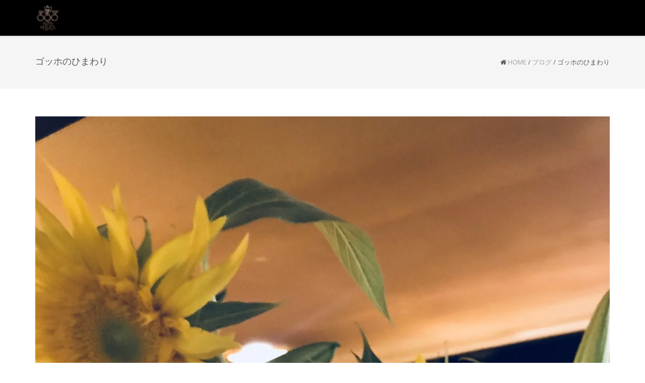

--- FILE ---
content_type: text/html; charset=UTF-8
request_url: https://troisbagues.com/blog/%E3%82%B4%E3%83%83%E3%83%9B%E3%81%AE%E3%81%B2%E3%81%BE%E3%82%8F%E3%82%8A/
body_size: 19740
content:
<!DOCTYPE html>
<html dir="ltr" lang="ja" prefix="og: https://ogp.me/ns#" class="no-js">
<head>
	<meta charset="UTF-8">
	<meta name="viewport" content="width=device-width">
	<link rel="profile" href="https://gmpg.org/xfn/11">
	<link rel="pingback" href="https://troisbagues.com/xmlrpc.php">
<style id="kirki-css-vars">:root{}</style><title>ゴッホのひまわり | カフェ トロワバグ</title>
	<style>img:is([sizes="auto" i], [sizes^="auto," i]) { contain-intrinsic-size: 3000px 1500px }</style>
	
		<!-- All in One SEO 4.8.2 - aioseo.com -->
	<meta name="description" content="スタッフの大谷です。 蒸し暑い日が続いて、身体がキツイ毎日です。だるい…。 そんな時、お花屋さんから、ひまわり" />
	<meta name="robots" content="max-snippet:-1, max-image-preview:large, max-video-preview:-1" />
	<meta name="author" content="troisbagues"/>
	<link rel="canonical" href="https://troisbagues.com/blog/%e3%82%b4%e3%83%83%e3%83%9b%e3%81%ae%e3%81%b2%e3%81%be%e3%82%8f%e3%82%8a/" />
	<meta name="generator" content="All in One SEO (AIOSEO) 4.8.2" />
		<meta property="og:locale" content="ja_JP" />
		<meta property="og:site_name" content="カフェ トロワバグ" />
		<meta property="og:type" content="article" />
		<meta property="og:title" content="ゴッホのひまわり | カフェ トロワバグ" />
		<meta property="og:description" content="スタッフの大谷です。 蒸し暑い日が続いて、身体がキツイ毎日です。だるい…。 そんな時、お花屋さんから、ひまわり" />
		<meta property="og:url" content="https://troisbagues.com/blog/%e3%82%b4%e3%83%83%e3%83%9b%e3%81%ae%e3%81%b2%e3%81%be%e3%82%8f%e3%82%8a/" />
		<meta property="fb:admins" content="972030136181491" />
		<meta property="og:image" content="https://troisbagues.com/wp-content/uploads/2018/07/6A8801FD-B9C3-42C8-9110-6B744DF1652F.jpeg" />
		<meta property="og:image:secure_url" content="https://troisbagues.com/wp-content/uploads/2018/07/6A8801FD-B9C3-42C8-9110-6B744DF1652F.jpeg" />
		<meta property="og:image:width" content="1536" />
		<meta property="og:image:height" content="2050" />
		<meta property="article:published_time" content="2018-07-30T09:59:06+00:00" />
		<meta property="article:modified_time" content="2018-07-30T09:59:06+00:00" />
		<meta property="article:publisher" content="https://www.facebook.com/trois.bagues1976" />
		<meta name="twitter:card" content="summary" />
		<meta name="twitter:title" content="ゴッホのひまわり | カフェ トロワバグ" />
		<meta name="twitter:description" content="スタッフの大谷です。 蒸し暑い日が続いて、身体がキツイ毎日です。だるい…。 そんな時、お花屋さんから、ひまわり" />
		<meta name="twitter:image" content="https://troisbagues.com/wp-content/uploads/2018/07/6A8801FD-B9C3-42C8-9110-6B744DF1652F.jpeg" />
		<script type="application/ld+json" class="aioseo-schema">
			{"@context":"https:\/\/schema.org","@graph":[{"@type":"Article","@id":"https:\/\/troisbagues.com\/blog\/%e3%82%b4%e3%83%83%e3%83%9b%e3%81%ae%e3%81%b2%e3%81%be%e3%82%8f%e3%82%8a\/#article","name":"\u30b4\u30c3\u30db\u306e\u3072\u307e\u308f\u308a | \u30ab\u30d5\u30a7 \u30c8\u30ed\u30ef\u30d0\u30b0","headline":"\u30b4\u30c3\u30db\u306e\u3072\u307e\u308f\u308a","author":{"@id":"https:\/\/troisbagues.com\/author\/troisbagues\/#author"},"publisher":{"@id":"https:\/\/troisbagues.com\/#organization"},"image":{"@type":"ImageObject","url":"https:\/\/i0.wp.com\/troisbagues.com\/wp-content\/uploads\/2018\/07\/6A8801FD-B9C3-42C8-9110-6B744DF1652F.jpeg?fit=1536%2C2050&ssl=1","width":1536,"height":2050},"datePublished":"2018-07-30T18:59:06+09:00","dateModified":"2018-07-30T18:59:06+09:00","inLanguage":"ja","mainEntityOfPage":{"@id":"https:\/\/troisbagues.com\/blog\/%e3%82%b4%e3%83%83%e3%83%9b%e3%81%ae%e3%81%b2%e3%81%be%e3%82%8f%e3%82%8a\/#webpage"},"isPartOf":{"@id":"https:\/\/troisbagues.com\/blog\/%e3%82%b4%e3%83%83%e3%83%9b%e3%81%ae%e3%81%b2%e3%81%be%e3%82%8f%e3%82%8a\/#webpage"},"articleSection":"\u30d6\u30ed\u30b0"},{"@type":"BreadcrumbList","@id":"https:\/\/troisbagues.com\/blog\/%e3%82%b4%e3%83%83%e3%83%9b%e3%81%ae%e3%81%b2%e3%81%be%e3%82%8f%e3%82%8a\/#breadcrumblist","itemListElement":[{"@type":"ListItem","@id":"https:\/\/troisbagues.com\/#listItem","position":1,"name":"\u5bb6","item":"https:\/\/troisbagues.com\/","nextItem":{"@type":"ListItem","@id":"https:\/\/troisbagues.com\/category\/blog\/#listItem","name":"\u30d6\u30ed\u30b0"}},{"@type":"ListItem","@id":"https:\/\/troisbagues.com\/category\/blog\/#listItem","position":2,"name":"\u30d6\u30ed\u30b0","item":"https:\/\/troisbagues.com\/category\/blog\/","nextItem":{"@type":"ListItem","@id":"https:\/\/troisbagues.com\/blog\/%e3%82%b4%e3%83%83%e3%83%9b%e3%81%ae%e3%81%b2%e3%81%be%e3%82%8f%e3%82%8a\/#listItem","name":"\u30b4\u30c3\u30db\u306e\u3072\u307e\u308f\u308a"},"previousItem":{"@type":"ListItem","@id":"https:\/\/troisbagues.com\/#listItem","name":"\u5bb6"}},{"@type":"ListItem","@id":"https:\/\/troisbagues.com\/blog\/%e3%82%b4%e3%83%83%e3%83%9b%e3%81%ae%e3%81%b2%e3%81%be%e3%82%8f%e3%82%8a\/#listItem","position":3,"name":"\u30b4\u30c3\u30db\u306e\u3072\u307e\u308f\u308a","previousItem":{"@type":"ListItem","@id":"https:\/\/troisbagues.com\/category\/blog\/#listItem","name":"\u30d6\u30ed\u30b0"}}]},{"@type":"Organization","@id":"https:\/\/troisbagues.com\/#organization","name":"\u30ab\u30d5\u30a7 \u30c8\u30ed\u30ef\u30d0\u30b0","url":"https:\/\/troisbagues.com\/","sameAs":["https:\/\/www.facebook.com\/trois.bagues1976"]},{"@type":"Person","@id":"https:\/\/troisbagues.com\/author\/troisbagues\/#author","url":"https:\/\/troisbagues.com\/author\/troisbagues\/","name":"troisbagues"},{"@type":"WebPage","@id":"https:\/\/troisbagues.com\/blog\/%e3%82%b4%e3%83%83%e3%83%9b%e3%81%ae%e3%81%b2%e3%81%be%e3%82%8f%e3%82%8a\/#webpage","url":"https:\/\/troisbagues.com\/blog\/%e3%82%b4%e3%83%83%e3%83%9b%e3%81%ae%e3%81%b2%e3%81%be%e3%82%8f%e3%82%8a\/","name":"\u30b4\u30c3\u30db\u306e\u3072\u307e\u308f\u308a | \u30ab\u30d5\u30a7 \u30c8\u30ed\u30ef\u30d0\u30b0","description":"\u30b9\u30bf\u30c3\u30d5\u306e\u5927\u8c37\u3067\u3059\u3002 \u84b8\u3057\u6691\u3044\u65e5\u304c\u7d9a\u3044\u3066\u3001\u8eab\u4f53\u304c\u30ad\u30c4\u30a4\u6bce\u65e5\u3067\u3059\u3002\u3060\u308b\u3044\u2026\u3002 \u305d\u3093\u306a\u6642\u3001\u304a\u82b1\u5c4b\u3055\u3093\u304b\u3089\u3001\u3072\u307e\u308f\u308a","inLanguage":"ja","isPartOf":{"@id":"https:\/\/troisbagues.com\/#website"},"breadcrumb":{"@id":"https:\/\/troisbagues.com\/blog\/%e3%82%b4%e3%83%83%e3%83%9b%e3%81%ae%e3%81%b2%e3%81%be%e3%82%8f%e3%82%8a\/#breadcrumblist"},"author":{"@id":"https:\/\/troisbagues.com\/author\/troisbagues\/#author"},"creator":{"@id":"https:\/\/troisbagues.com\/author\/troisbagues\/#author"},"image":{"@type":"ImageObject","url":"https:\/\/i0.wp.com\/troisbagues.com\/wp-content\/uploads\/2018\/07\/6A8801FD-B9C3-42C8-9110-6B744DF1652F.jpeg?fit=1536%2C2050&ssl=1","@id":"https:\/\/troisbagues.com\/blog\/%e3%82%b4%e3%83%83%e3%83%9b%e3%81%ae%e3%81%b2%e3%81%be%e3%82%8f%e3%82%8a\/#mainImage","width":1536,"height":2050},"primaryImageOfPage":{"@id":"https:\/\/troisbagues.com\/blog\/%e3%82%b4%e3%83%83%e3%83%9b%e3%81%ae%e3%81%b2%e3%81%be%e3%82%8f%e3%82%8a\/#mainImage"},"datePublished":"2018-07-30T18:59:06+09:00","dateModified":"2018-07-30T18:59:06+09:00"},{"@type":"WebSite","@id":"https:\/\/troisbagues.com\/#website","url":"https:\/\/troisbagues.com\/","name":"\u30ab\u30d5\u30a7 \u30c8\u30ed\u30ef\u30d0\u30b0","inLanguage":"ja","publisher":{"@id":"https:\/\/troisbagues.com\/#organization"}}]}
		</script>
		<!-- All in One SEO -->

<link rel='dns-prefetch' href='//stats.wp.com' />
<link rel='dns-prefetch' href='//fonts.googleapis.com' />
<link rel='dns-prefetch' href='//v0.wordpress.com' />
<link rel='preconnect' href='//i0.wp.com' />
<link rel="alternate" type="application/rss+xml" title="カフェ トロワバグ &raquo; フィード" href="https://troisbagues.com/feed/" />
<link rel="alternate" type="application/rss+xml" title="カフェ トロワバグ &raquo; コメントフィード" href="https://troisbagues.com/comments/feed/" />
		<!-- This site uses the Google Analytics by ExactMetrics plugin v8.5.3 - Using Analytics tracking - https://www.exactmetrics.com/ -->
		<!-- Note: ExactMetrics is not currently configured on this site. The site owner needs to authenticate with Google Analytics in the ExactMetrics settings panel. -->
					<!-- No tracking code set -->
				<!-- / Google Analytics by ExactMetrics -->
		<script type="text/javascript">
/* <![CDATA[ */
window._wpemojiSettings = {"baseUrl":"https:\/\/s.w.org\/images\/core\/emoji\/16.0.1\/72x72\/","ext":".png","svgUrl":"https:\/\/s.w.org\/images\/core\/emoji\/16.0.1\/svg\/","svgExt":".svg","source":{"concatemoji":"https:\/\/troisbagues.com\/wp-includes\/js\/wp-emoji-release.min.js?ver=6.8.3"}};
/*! This file is auto-generated */
!function(s,n){var o,i,e;function c(e){try{var t={supportTests:e,timestamp:(new Date).valueOf()};sessionStorage.setItem(o,JSON.stringify(t))}catch(e){}}function p(e,t,n){e.clearRect(0,0,e.canvas.width,e.canvas.height),e.fillText(t,0,0);var t=new Uint32Array(e.getImageData(0,0,e.canvas.width,e.canvas.height).data),a=(e.clearRect(0,0,e.canvas.width,e.canvas.height),e.fillText(n,0,0),new Uint32Array(e.getImageData(0,0,e.canvas.width,e.canvas.height).data));return t.every(function(e,t){return e===a[t]})}function u(e,t){e.clearRect(0,0,e.canvas.width,e.canvas.height),e.fillText(t,0,0);for(var n=e.getImageData(16,16,1,1),a=0;a<n.data.length;a++)if(0!==n.data[a])return!1;return!0}function f(e,t,n,a){switch(t){case"flag":return n(e,"\ud83c\udff3\ufe0f\u200d\u26a7\ufe0f","\ud83c\udff3\ufe0f\u200b\u26a7\ufe0f")?!1:!n(e,"\ud83c\udde8\ud83c\uddf6","\ud83c\udde8\u200b\ud83c\uddf6")&&!n(e,"\ud83c\udff4\udb40\udc67\udb40\udc62\udb40\udc65\udb40\udc6e\udb40\udc67\udb40\udc7f","\ud83c\udff4\u200b\udb40\udc67\u200b\udb40\udc62\u200b\udb40\udc65\u200b\udb40\udc6e\u200b\udb40\udc67\u200b\udb40\udc7f");case"emoji":return!a(e,"\ud83e\udedf")}return!1}function g(e,t,n,a){var r="undefined"!=typeof WorkerGlobalScope&&self instanceof WorkerGlobalScope?new OffscreenCanvas(300,150):s.createElement("canvas"),o=r.getContext("2d",{willReadFrequently:!0}),i=(o.textBaseline="top",o.font="600 32px Arial",{});return e.forEach(function(e){i[e]=t(o,e,n,a)}),i}function t(e){var t=s.createElement("script");t.src=e,t.defer=!0,s.head.appendChild(t)}"undefined"!=typeof Promise&&(o="wpEmojiSettingsSupports",i=["flag","emoji"],n.supports={everything:!0,everythingExceptFlag:!0},e=new Promise(function(e){s.addEventListener("DOMContentLoaded",e,{once:!0})}),new Promise(function(t){var n=function(){try{var e=JSON.parse(sessionStorage.getItem(o));if("object"==typeof e&&"number"==typeof e.timestamp&&(new Date).valueOf()<e.timestamp+604800&&"object"==typeof e.supportTests)return e.supportTests}catch(e){}return null}();if(!n){if("undefined"!=typeof Worker&&"undefined"!=typeof OffscreenCanvas&&"undefined"!=typeof URL&&URL.createObjectURL&&"undefined"!=typeof Blob)try{var e="postMessage("+g.toString()+"("+[JSON.stringify(i),f.toString(),p.toString(),u.toString()].join(",")+"));",a=new Blob([e],{type:"text/javascript"}),r=new Worker(URL.createObjectURL(a),{name:"wpTestEmojiSupports"});return void(r.onmessage=function(e){c(n=e.data),r.terminate(),t(n)})}catch(e){}c(n=g(i,f,p,u))}t(n)}).then(function(e){for(var t in e)n.supports[t]=e[t],n.supports.everything=n.supports.everything&&n.supports[t],"flag"!==t&&(n.supports.everythingExceptFlag=n.supports.everythingExceptFlag&&n.supports[t]);n.supports.everythingExceptFlag=n.supports.everythingExceptFlag&&!n.supports.flag,n.DOMReady=!1,n.readyCallback=function(){n.DOMReady=!0}}).then(function(){return e}).then(function(){var e;n.supports.everything||(n.readyCallback(),(e=n.source||{}).concatemoji?t(e.concatemoji):e.wpemoji&&e.twemoji&&(t(e.twemoji),t(e.wpemoji)))}))}((window,document),window._wpemojiSettings);
/* ]]> */
</script>
<link rel='stylesheet' id='sbi_styles-css' href='https://troisbagues.com/wp-content/plugins/instagram-feed/css/sbi-styles.min.css?ver=6.9.1' type='text/css' media='all' />
<style id='wp-emoji-styles-inline-css' type='text/css'>

	img.wp-smiley, img.emoji {
		display: inline !important;
		border: none !important;
		box-shadow: none !important;
		height: 1em !important;
		width: 1em !important;
		margin: 0 0.07em !important;
		vertical-align: -0.1em !important;
		background: none !important;
		padding: 0 !important;
	}
</style>
<link rel='stylesheet' id='wp-block-library-css' href='https://troisbagues.com/wp-includes/css/dist/block-library/style.min.css?ver=6.8.3' type='text/css' media='all' />
<style id='classic-theme-styles-inline-css' type='text/css'>
/*! This file is auto-generated */
.wp-block-button__link{color:#fff;background-color:#32373c;border-radius:9999px;box-shadow:none;text-decoration:none;padding:calc(.667em + 2px) calc(1.333em + 2px);font-size:1.125em}.wp-block-file__button{background:#32373c;color:#fff;text-decoration:none}
</style>
<link rel='stylesheet' id='mediaelement-css' href='https://troisbagues.com/wp-includes/js/mediaelement/mediaelementplayer-legacy.min.css?ver=4.2.17' type='text/css' media='all' />
<link rel='stylesheet' id='wp-mediaelement-css' href='https://troisbagues.com/wp-includes/js/mediaelement/wp-mediaelement.min.css?ver=6.8.3' type='text/css' media='all' />
<style id='jetpack-sharing-buttons-style-inline-css' type='text/css'>
.jetpack-sharing-buttons__services-list{display:flex;flex-direction:row;flex-wrap:wrap;gap:0;list-style-type:none;margin:5px;padding:0}.jetpack-sharing-buttons__services-list.has-small-icon-size{font-size:12px}.jetpack-sharing-buttons__services-list.has-normal-icon-size{font-size:16px}.jetpack-sharing-buttons__services-list.has-large-icon-size{font-size:24px}.jetpack-sharing-buttons__services-list.has-huge-icon-size{font-size:36px}@media print{.jetpack-sharing-buttons__services-list{display:none!important}}.editor-styles-wrapper .wp-block-jetpack-sharing-buttons{gap:0;padding-inline-start:0}ul.jetpack-sharing-buttons__services-list.has-background{padding:1.25em 2.375em}
</style>
<style id='global-styles-inline-css' type='text/css'>
:root{--wp--preset--aspect-ratio--square: 1;--wp--preset--aspect-ratio--4-3: 4/3;--wp--preset--aspect-ratio--3-4: 3/4;--wp--preset--aspect-ratio--3-2: 3/2;--wp--preset--aspect-ratio--2-3: 2/3;--wp--preset--aspect-ratio--16-9: 16/9;--wp--preset--aspect-ratio--9-16: 9/16;--wp--preset--color--black: #000000;--wp--preset--color--cyan-bluish-gray: #abb8c3;--wp--preset--color--white: #ffffff;--wp--preset--color--pale-pink: #f78da7;--wp--preset--color--vivid-red: #cf2e2e;--wp--preset--color--luminous-vivid-orange: #ff6900;--wp--preset--color--luminous-vivid-amber: #fcb900;--wp--preset--color--light-green-cyan: #7bdcb5;--wp--preset--color--vivid-green-cyan: #00d084;--wp--preset--color--pale-cyan-blue: #8ed1fc;--wp--preset--color--vivid-cyan-blue: #0693e3;--wp--preset--color--vivid-purple: #9b51e0;--wp--preset--gradient--vivid-cyan-blue-to-vivid-purple: linear-gradient(135deg,rgba(6,147,227,1) 0%,rgb(155,81,224) 100%);--wp--preset--gradient--light-green-cyan-to-vivid-green-cyan: linear-gradient(135deg,rgb(122,220,180) 0%,rgb(0,208,130) 100%);--wp--preset--gradient--luminous-vivid-amber-to-luminous-vivid-orange: linear-gradient(135deg,rgba(252,185,0,1) 0%,rgba(255,105,0,1) 100%);--wp--preset--gradient--luminous-vivid-orange-to-vivid-red: linear-gradient(135deg,rgba(255,105,0,1) 0%,rgb(207,46,46) 100%);--wp--preset--gradient--very-light-gray-to-cyan-bluish-gray: linear-gradient(135deg,rgb(238,238,238) 0%,rgb(169,184,195) 100%);--wp--preset--gradient--cool-to-warm-spectrum: linear-gradient(135deg,rgb(74,234,220) 0%,rgb(151,120,209) 20%,rgb(207,42,186) 40%,rgb(238,44,130) 60%,rgb(251,105,98) 80%,rgb(254,248,76) 100%);--wp--preset--gradient--blush-light-purple: linear-gradient(135deg,rgb(255,206,236) 0%,rgb(152,150,240) 100%);--wp--preset--gradient--blush-bordeaux: linear-gradient(135deg,rgb(254,205,165) 0%,rgb(254,45,45) 50%,rgb(107,0,62) 100%);--wp--preset--gradient--luminous-dusk: linear-gradient(135deg,rgb(255,203,112) 0%,rgb(199,81,192) 50%,rgb(65,88,208) 100%);--wp--preset--gradient--pale-ocean: linear-gradient(135deg,rgb(255,245,203) 0%,rgb(182,227,212) 50%,rgb(51,167,181) 100%);--wp--preset--gradient--electric-grass: linear-gradient(135deg,rgb(202,248,128) 0%,rgb(113,206,126) 100%);--wp--preset--gradient--midnight: linear-gradient(135deg,rgb(2,3,129) 0%,rgb(40,116,252) 100%);--wp--preset--font-size--small: 13px;--wp--preset--font-size--medium: 20px;--wp--preset--font-size--large: 36px;--wp--preset--font-size--x-large: 42px;--wp--preset--spacing--20: 0.44rem;--wp--preset--spacing--30: 0.67rem;--wp--preset--spacing--40: 1rem;--wp--preset--spacing--50: 1.5rem;--wp--preset--spacing--60: 2.25rem;--wp--preset--spacing--70: 3.38rem;--wp--preset--spacing--80: 5.06rem;--wp--preset--shadow--natural: 6px 6px 9px rgba(0, 0, 0, 0.2);--wp--preset--shadow--deep: 12px 12px 50px rgba(0, 0, 0, 0.4);--wp--preset--shadow--sharp: 6px 6px 0px rgba(0, 0, 0, 0.2);--wp--preset--shadow--outlined: 6px 6px 0px -3px rgba(255, 255, 255, 1), 6px 6px rgba(0, 0, 0, 1);--wp--preset--shadow--crisp: 6px 6px 0px rgba(0, 0, 0, 1);}:where(.is-layout-flex){gap: 0.5em;}:where(.is-layout-grid){gap: 0.5em;}body .is-layout-flex{display: flex;}.is-layout-flex{flex-wrap: wrap;align-items: center;}.is-layout-flex > :is(*, div){margin: 0;}body .is-layout-grid{display: grid;}.is-layout-grid > :is(*, div){margin: 0;}:where(.wp-block-columns.is-layout-flex){gap: 2em;}:where(.wp-block-columns.is-layout-grid){gap: 2em;}:where(.wp-block-post-template.is-layout-flex){gap: 1.25em;}:where(.wp-block-post-template.is-layout-grid){gap: 1.25em;}.has-black-color{color: var(--wp--preset--color--black) !important;}.has-cyan-bluish-gray-color{color: var(--wp--preset--color--cyan-bluish-gray) !important;}.has-white-color{color: var(--wp--preset--color--white) !important;}.has-pale-pink-color{color: var(--wp--preset--color--pale-pink) !important;}.has-vivid-red-color{color: var(--wp--preset--color--vivid-red) !important;}.has-luminous-vivid-orange-color{color: var(--wp--preset--color--luminous-vivid-orange) !important;}.has-luminous-vivid-amber-color{color: var(--wp--preset--color--luminous-vivid-amber) !important;}.has-light-green-cyan-color{color: var(--wp--preset--color--light-green-cyan) !important;}.has-vivid-green-cyan-color{color: var(--wp--preset--color--vivid-green-cyan) !important;}.has-pale-cyan-blue-color{color: var(--wp--preset--color--pale-cyan-blue) !important;}.has-vivid-cyan-blue-color{color: var(--wp--preset--color--vivid-cyan-blue) !important;}.has-vivid-purple-color{color: var(--wp--preset--color--vivid-purple) !important;}.has-black-background-color{background-color: var(--wp--preset--color--black) !important;}.has-cyan-bluish-gray-background-color{background-color: var(--wp--preset--color--cyan-bluish-gray) !important;}.has-white-background-color{background-color: var(--wp--preset--color--white) !important;}.has-pale-pink-background-color{background-color: var(--wp--preset--color--pale-pink) !important;}.has-vivid-red-background-color{background-color: var(--wp--preset--color--vivid-red) !important;}.has-luminous-vivid-orange-background-color{background-color: var(--wp--preset--color--luminous-vivid-orange) !important;}.has-luminous-vivid-amber-background-color{background-color: var(--wp--preset--color--luminous-vivid-amber) !important;}.has-light-green-cyan-background-color{background-color: var(--wp--preset--color--light-green-cyan) !important;}.has-vivid-green-cyan-background-color{background-color: var(--wp--preset--color--vivid-green-cyan) !important;}.has-pale-cyan-blue-background-color{background-color: var(--wp--preset--color--pale-cyan-blue) !important;}.has-vivid-cyan-blue-background-color{background-color: var(--wp--preset--color--vivid-cyan-blue) !important;}.has-vivid-purple-background-color{background-color: var(--wp--preset--color--vivid-purple) !important;}.has-black-border-color{border-color: var(--wp--preset--color--black) !important;}.has-cyan-bluish-gray-border-color{border-color: var(--wp--preset--color--cyan-bluish-gray) !important;}.has-white-border-color{border-color: var(--wp--preset--color--white) !important;}.has-pale-pink-border-color{border-color: var(--wp--preset--color--pale-pink) !important;}.has-vivid-red-border-color{border-color: var(--wp--preset--color--vivid-red) !important;}.has-luminous-vivid-orange-border-color{border-color: var(--wp--preset--color--luminous-vivid-orange) !important;}.has-luminous-vivid-amber-border-color{border-color: var(--wp--preset--color--luminous-vivid-amber) !important;}.has-light-green-cyan-border-color{border-color: var(--wp--preset--color--light-green-cyan) !important;}.has-vivid-green-cyan-border-color{border-color: var(--wp--preset--color--vivid-green-cyan) !important;}.has-pale-cyan-blue-border-color{border-color: var(--wp--preset--color--pale-cyan-blue) !important;}.has-vivid-cyan-blue-border-color{border-color: var(--wp--preset--color--vivid-cyan-blue) !important;}.has-vivid-purple-border-color{border-color: var(--wp--preset--color--vivid-purple) !important;}.has-vivid-cyan-blue-to-vivid-purple-gradient-background{background: var(--wp--preset--gradient--vivid-cyan-blue-to-vivid-purple) !important;}.has-light-green-cyan-to-vivid-green-cyan-gradient-background{background: var(--wp--preset--gradient--light-green-cyan-to-vivid-green-cyan) !important;}.has-luminous-vivid-amber-to-luminous-vivid-orange-gradient-background{background: var(--wp--preset--gradient--luminous-vivid-amber-to-luminous-vivid-orange) !important;}.has-luminous-vivid-orange-to-vivid-red-gradient-background{background: var(--wp--preset--gradient--luminous-vivid-orange-to-vivid-red) !important;}.has-very-light-gray-to-cyan-bluish-gray-gradient-background{background: var(--wp--preset--gradient--very-light-gray-to-cyan-bluish-gray) !important;}.has-cool-to-warm-spectrum-gradient-background{background: var(--wp--preset--gradient--cool-to-warm-spectrum) !important;}.has-blush-light-purple-gradient-background{background: var(--wp--preset--gradient--blush-light-purple) !important;}.has-blush-bordeaux-gradient-background{background: var(--wp--preset--gradient--blush-bordeaux) !important;}.has-luminous-dusk-gradient-background{background: var(--wp--preset--gradient--luminous-dusk) !important;}.has-pale-ocean-gradient-background{background: var(--wp--preset--gradient--pale-ocean) !important;}.has-electric-grass-gradient-background{background: var(--wp--preset--gradient--electric-grass) !important;}.has-midnight-gradient-background{background: var(--wp--preset--gradient--midnight) !important;}.has-small-font-size{font-size: var(--wp--preset--font-size--small) !important;}.has-medium-font-size{font-size: var(--wp--preset--font-size--medium) !important;}.has-large-font-size{font-size: var(--wp--preset--font-size--large) !important;}.has-x-large-font-size{font-size: var(--wp--preset--font-size--x-large) !important;}
:where(.wp-block-post-template.is-layout-flex){gap: 1.25em;}:where(.wp-block-post-template.is-layout-grid){gap: 1.25em;}
:where(.wp-block-columns.is-layout-flex){gap: 2em;}:where(.wp-block-columns.is-layout-grid){gap: 2em;}
:root :where(.wp-block-pullquote){font-size: 1.5em;line-height: 1.6;}
</style>
<link rel='stylesheet' id='contact-form-7-css' href='https://troisbagues.com/wp-content/plugins/contact-form-7/includes/css/styles.css?ver=6.0.6' type='text/css' media='all' />
<link rel='stylesheet' id='onetone-companion-front-css' href='https://troisbagues.com/wp-content/plugins/onetone-companion/assets/css/front.css?ver=1.1.1' type='text/css' media='' />
<link rel='stylesheet' id='onetone-google-fonts-css' href='//fonts.googleapis.com/css?family=Open+Sans%3A300%2C400%2C700%7CYanone+Kaffeesatz&#038;ver=6.8.3' type='text/css' media='' />
<link rel='stylesheet' id='font-awesome-css' href='https://troisbagues.com/wp-content/plugins/elementor/assets/lib/font-awesome/css/font-awesome.min.css?ver=4.7.0' type='text/css' media='all' />
<link rel='stylesheet' id='bootstrap-css' href='https://troisbagues.com/wp-content/plugins/magee-shortcodes/assets/bootstrap/css/bootstrap.min.css?ver=3.3.7' type='text/css' media='' />
<link rel='stylesheet' id='owl-carousel-css' href='https://troisbagues.com/wp-content/plugins/magee-shortcodes/assets/owl-carousel/assets/owl.carousel.css?ver=6.8.3' type='text/css' media='all' />
<link rel='stylesheet' id='magnific-popup-css' href='https://troisbagues.com/wp-content/themes/onetone/plugins/magnific-popup/magnific-popup.css?ver=3.1.5' type='text/css' media='' />
<link rel='stylesheet' id='onetone-animate-css' href='https://troisbagues.com/wp-content/themes/onetone/css/animate.css?ver=3.5.1' type='text/css' media='' />
<link rel='stylesheet' id='onetone-main-css' href='https://troisbagues.com/wp-content/themes/onetone/style.css?ver=3.0.6' type='text/css' media='all' />
<style id='onetone-main-inline-css' type='text/css'>
header .site-name,header .site-description,header .site-tagline{display:none;}.fxd-header .site-nav > ul > li > a {font-size:14px;}header .main-header{background-attachment: fixed;background-position:top center;background-repeat: no-repeat;}.site-nav > ul > li > a{padding-top:0px}.site-nav > ul > li > a{padding-bottom:0px}.page-title-bar{padding-top:40px;padding-bottom:40px;}@media (max-width: 719px) {.page-title-bar{padding-top:10px;padding-bottom:10px;}}.post-inner,.page-inner{padding-top:55px;}.post-inner,.page-inner{padding-bottom:40px;}.col-lg-1, .col-lg-10, .col-lg-11, .col-lg-12, .col-lg-2, .col-lg-3, .col-lg-4, .col-lg-5, .col-lg-6, .col-lg-7, .col-lg-8, .col-lg-9, .col-md-1, .col-md-10, .col-md-11, .col-md-12, .col-md-2, .col-md-3, .col-md-4, .col-md-5, .col-md-6, .col-md-7, .col-md-8, .col-md-9, .col-sm-1, .col-sm-10, .col-sm-11, .col-sm-12, .col-sm-2, .col-sm-3, .col-sm-4, .col-sm-5, .col-sm-6, .col-sm-7, .col-sm-8, .col-sm-9, .col-xs-1, .col-xs-10, .col-xs-11, .col-xs-12, .col-xs-2, .col-xs-3, .col-xs-4, .col-xs-5, .col-xs-6, .col-xs-7, .col-xs-8, .col-xs-9{margin-top:0px;}.col-lg-1, .col-lg-10, .col-lg-11, .col-lg-12, .col-lg-2, .col-lg-3, .col-lg-4, .col-lg-5, .col-lg-6, .col-lg-7, .col-lg-8, .col-lg-9, .col-md-1, .col-md-10, .col-md-11, .col-md-12, .col-md-2, .col-md-3, .col-md-4, .col-md-5, .col-md-6, .col-md-7, .col-md-8, .col-md-9, .col-sm-1, .col-sm-10, .col-sm-11, .col-sm-12, .col-sm-2, .col-sm-3, .col-sm-4, .col-sm-5, .col-sm-6, .col-sm-7, .col-sm-8, .col-sm-9, .col-xs-1, .col-xs-10, .col-xs-11, .col-xs-12, .col-xs-2, .col-xs-3, .col-xs-4, .col-xs-5, .col-xs-6, .col-xs-7, .col-xs-8, .col-xs-9{margin-bottom:20px;}.fxd-header .site-tagline,.fxd-header .site-name{color:#333333;}header.overlay .main-header .site-tagline,header.overlay .main-header .site-name{color:#ffffff;}header.overlay .main-header #menu-main > li > a {color:#ffffff;}.fxd-header .sub-menu{background-color:;}@media screen and (min-width: 920px) {.onetone-dots li a {border: 2px solid #37cadd;}		.onetone-dots li.active a,.onetone-dots li.current a,.onetone-dots li a:hover {background-color: #37cadd;}}@media screen and (max-width: 920px) {.site-nav ul{ background-color:;}#menu-main  li a,header.overlay .main-header #menu-main > li > a {color:;}.site-nav  ul li a{border-color: !important;}}.footer-widget-area{ padding-top:60px; padding-bottom:40px;  }.footer-info-area{ padding-top:20px; padding-bottom:20px; }header .main-header{background-color:;background-image:url();background-repeat:repeat;background-position:top-left;background-size:cover;background-attachment:;}.page-title-bar{background-color:;background-image:url();background-repeat:;background-position:top-left;background-size:;background-attachment:;}.page-title-bar-retina{background-color:;background-image:url();background-repeat:;background-position:top-left;background-size:;background-attachment:;}body,button,input,select,textarea{font-family:Open Sans, sans-serif;variant:;}#menu-main li a span{}h1,h2,h3,h4,h5,h6{font-family:Open Sans, sans-serif;}footer h1,footer h2,footer h3,footer h4,footer h5,footer h6{font-family:Open Sans, sans-serif;}a.btn-normal{font-family:Open Sans, sans-serif;}.footer-widget-area{background-color:;background-image:url();background-repeat:repeat;background-position:top-left;background-size:;background-attachment:;}body{margin:0px;}.text-primary { color: #eda869; } .text-muted { color: #777; } .text-light { color: #fff; } a { color: #eda869;}a:active,a:hover,.onetone a:active, .onetone a:hover { color: #eda869; } h1 strong, h2 strong, h3 strong, h4 strong, h5 strong, h6 strong { color: #eda869; } mark, ins { background: #eda869;}::selection {background: #eda869;}::-moz-selection {background: #eda869;}.site-nav > ul > li.current > a {color: #eda869;}@media screen and (min-width: 920px) {.site-nav > ul > li:hover > a {color: #eda869;}.overlay .main-header .site-nav > ul > li:hover > a {border-color: #fff;}.side-header .site-nav > ul > li:hover > a {border-right-color: #eda869;}.side-header-right .site-nav > ul > li:hover > a {border-left-color: #eda869;}}.blog-list-wrap .entry-header:after {background-color: #eda869;}.entry-meta a:hover,.entry-footer a:hover {color: #eda869;}.entry-footer li a:hover {border-color: #eda869;}.post-attributes h3:after {background-color: #eda869;}.post-pagination li a:hover {border-color: #eda869;color: #eda869;}.form-control:focus,select:focus,input:focus,textarea:focus,input[type="text"]:focus,input[type="password"]:focus,input[type="subject"]:focus,input[type="datetime"]:focus,input[type="datetime-local"]:focus,input[type="date"]:focus,input[type="month"]:focus,input[type="time"]:focus,input[type="week"]:focus,input[type="number"]:focus,input[type="email"]:focus,input[type="url"]:focus,		input[type="search"]:focus,input[type="tel"]:focus,input[type="color"]:focus,.uneditable-input:focus {border-color: inherit;}a .entry-title:hover {color: #eda869;}.widget-title:after {background-color: #eda869;}.widget_nav_menu li.current-menu-item a {border-right-color: #eda869;}.breadcrumb-nav a:hover {color: #eda869;}.entry-meta a:hover {color: #eda869;}.widget-box a:hover {color: #eda869;}.post-attributes a:hover {color: #eda869;}.post-pagination a:hover,.post-list-pagination a:hover {color: #eda869;}/*Onetone Shortcode*/.portfolio-box:hover .portfolio-box-title {background-color: #eda869;}/*Shortcode*/.onetone .text-primary {color: #eda869;}.onetone .magee-dropcap {color: #eda869;}.onetone .dropcap-boxed {background-color: #eda869;color: #fff;}.onetone .magee-highlight {background-color: #eda869;}.onetone .comment-reply-link {color: #eda869;}.onetone .btn-normal,.onetone a.btn-normal,.onetone .magee-btn-normal,.onetone a.magee-btn-normal,.onetone .mpl-btn-normal {background-color: #eda869;color: #fff;}.onetone .btn-normal:hover,.onetone .magee-btn-normal:hover,.onetone .btn-normal:active,.onetone .magee-btn-normal:active,.onetone .comment-reply-link:active,.onetone .btn-normal:focus,.onetone .magee-btn-normal:focus,.onetone .comment-reply-link:focus,.onetone .onetone .mpl-btn-normal:focus,.onetone .onetone .mpl-btn-normal:hover,.onetone .mpl-btn-normal:active {background-color: rgba(237,168,105,.6) !important;color: #fff !important;}.onetone .magee-btn-normal.btn-line {background-color: transparent;color: #eda869;border-color: #eda869;}.onetone .magee-btn-normal.btn-line:hover,.onetone .magee-btn-normal.btn-line:active,.onetone .magee-btn-normal.btn-line:focus {background-color: rgba(255,255,255,.1);}.onetone .magee-btn-normal.btn-3d {box-shadow: 0 3px 0 0 rgba(237,168,105,.8);}.onetone .icon-box.primary {color: #eda869;}.onetone .portfolio-list-filter li a:hover,.onetone .portfolio-list-filter li.active a,.onetone .portfolio-list-filter li span.active a {background-color: #eda869;color: #fff;}.onetone .magee-tab-box.tab-line ul > li.active > a {border-bottom-color: #eda869;}.onetone .panel-primary {border-color: #eda869;}.onetone .panel-primary .panel-heading {background-color: #eda869;border-color: #eda869;}.onetone .mpl-pricing-table.style1 .mpl-pricing-box.mpl-featured .mpl-pricing-title,.onetone .mpl-pricing-table.style1 .mpl-pricing-box.mpl-featured .mpl-pricing-box.mpl-featured .mpl-pricing-tag {color: #eda869;}.onetone .pricing-top-icon,.onetone .mpl-pricing-table.style2 .mpl-pricing-top-icon {color: #eda869;}.onetone .magee-pricing-box.featured .panel-heading,.onetone .mpl-pricing-table.style2 .mpl-pricing-box.mpl-featured .mpl-pricing-title {background-color: #eda869;}.onetone .pricing-tag .currency,.onetone .mpl-pricing-table.style2 .mpl-pricing-tag .currency {color: #eda869;}.onetone .pricing-tag .price,.onetone .mpl-pricing-table.style2 .mpl-pricing-tag .price {color: #eda869;}.onetone .pricing-box-flat.featured {background-color: #eda869;color: #fff;}.onetone .person-vcard .person-title:after {background-color: #eda869;}.onetone .person-social li a:hover {color: #eda869;}.onetone .person-social.boxed li a:hover {color: #fff;background-color: #eda869;}.onetone .magee-progress-box .progress-bar {background-color: #eda869;}.onetone .counter-top-icon {color: #eda869;}.onetone .counter:after {background-color: #eda869;}.onetone .timeline-year {background-color: #eda869;}.onetone .timeline-year:after {border-top-color: #eda869;}@media (min-width: 992px) {.onetone .magee-timeline:before {background-color: #eda869;}.onetone .magee-timeline > ul > li:before {background-color: #eda869;}.onetone .magee-timeline > ul > li:last-child:before {background-image: -moz-linear-gradient(left, #eda869 0%, #eda869 70%, #fff 100%); background-image: -webkit-gradient(linear, left top, right top, from(#eda869), color-stop(0.7, #eda869), to(#fff)); background-image: -webkit-linear-gradient(left, #eda869 0%, #eda869 70%, #fff 100%); background-image: -o-linear-gradient(left, #eda869 0%, #eda869 70%, #fff 100%);}}.onetone .icon-list-primary li i{color: #eda869;}.onetone .icon-list-primary.icon-list-circle li i {background-color: #eda869;color: #fff;}.onetone .divider-border .divider-inner.primary {border-color: #eda869;}.onetone .img-box .img-overlay.primary {background-color: rgba(237,168,105,.7);}.img-box .img-overlay-icons i,.onetone .img-box .img-overlay-icons i {background-color: #eda869;}.onetone .portfolio-img-box {background-color: #eda869;}.onetone .tooltip-text {color: #eda869;}.onetone .star-rating span:before {color: #eda869;}.onetone .woocommerce p.stars a:before {color: #eda869;}@media screen and (min-width: 920px) {.site-nav.style1 > ul > li.current > a > span,.site-nav.style1 > ul > li > a:hover > span {background-color: #eda869;}.site-nav.style2 > ul > li.current > a > span,.site-nav.style2 > ul > li > a:hover > span {border-color: #eda869;}.site-nav.style3 > ul > li.current > a > span,.site-nav.style3 > ul > li > a:hover > span {border-bottom-color: #eda869;}}/*Woocommerce*/.star-rating span:before {color: #eda869;}.woocommerce p.stars a:before {color: #eda869;}.woocommerce span.onsale {background-color: #eda869;}.woocommerce span.onsale:before {border-top-color: #eda869;border-bottom-color: #eda869;}.woocommerce div.product p.price,.woocommerce div.product span.price,.woocommerce ul.products li.product .price {color: #eda869;}.woocommerce #respond input#submit,.woocommerce a.button,.woocommerce button.button,.woocommerce input.button,.woocommerce #respond input#submit.alt,.woocommerce a.button.alt,.woocommerce button.button.alt,.woocommerce input.button.alt {background-color: #eda869;}.woocommerce #respond input#submit:hover,.woocommerce a.button:hover,.woocommerce button.button:hover,.woocommerce input.button:hover,.woocommerce #respond input#submit.alt:hover,.woocommerce a.button.alt:hover,.woocommerce button.button.alt:hover,.woocommerce input.button.alt:hover {background-color:  rgba(237,168,105,.7);}p.woocommerce.product ins,.woocommerce p.product ins,p.woocommerce.product .amount,.woocommerce p.product .amount,.woocommerce .product_list_widget ins,.woocommerce .product_list_widget .amount,.woocommerce .product-price ins,.woocommerce .product-price .amount,.product-price .amount,.product-price ins {color: #eda869;}.woocommerce .widget_price_filter .ui-slider .ui-slider-range {background-color: #eda869;}.woocommerce .widget_price_filter .ui-slider .ui-slider-handle {background-color: #eda869;}.woocommerce.style2 .widget_price_filter .ui-slider .ui-slider-range {background-color: #222;}.woocommerce.style2 .widget_price_filter .ui-slider .ui-slider-handle {background-color: #222;}.woocommerce p.stars a:before {color: #eda869;}.onetone .mpl-portfolio-list-filter li.active a,.onetone .mpl-portfolio-list-filter li a:hover {color: #eda869;}.fxd-header{display:none!important;}@media (max-width: 719px) {.breadcrumb-nav{display:none !important;}}
</style>
<link rel='stylesheet' id='onetone-onetone-css' href='https://troisbagues.com/wp-content/themes/onetone/css/onetone.css?ver=3.0.6' type='text/css' media='' />
<link rel='stylesheet' id='onetone-ms-css' href='https://troisbagues.com/wp-content/themes/onetone/css/onetone-ms.css?ver=3.0.6' type='text/css' media='' />
<link rel='stylesheet' id='onetone-home-css' href='https://troisbagues.com/wp-content/themes/onetone/css/home.css?ver=3.0.6' type='text/css' media='' />
<link rel='stylesheet' id='jquery-mb-ytplayer-css' href='https://troisbagues.com/wp-content/themes/onetone/plugins/YTPlayer/css/jquery.mb.YTPlayer.min.css?ver=6.8.3' type='text/css' media='1' />
<style id='akismet-widget-style-inline-css' type='text/css'>

			.a-stats {
				--akismet-color-mid-green: #357b49;
				--akismet-color-white: #fff;
				--akismet-color-light-grey: #f6f7f7;

				max-width: 350px;
				width: auto;
			}

			.a-stats * {
				all: unset;
				box-sizing: border-box;
			}

			.a-stats strong {
				font-weight: 600;
			}

			.a-stats a.a-stats__link,
			.a-stats a.a-stats__link:visited,
			.a-stats a.a-stats__link:active {
				background: var(--akismet-color-mid-green);
				border: none;
				box-shadow: none;
				border-radius: 8px;
				color: var(--akismet-color-white);
				cursor: pointer;
				display: block;
				font-family: -apple-system, BlinkMacSystemFont, 'Segoe UI', 'Roboto', 'Oxygen-Sans', 'Ubuntu', 'Cantarell', 'Helvetica Neue', sans-serif;
				font-weight: 500;
				padding: 12px;
				text-align: center;
				text-decoration: none;
				transition: all 0.2s ease;
			}

			/* Extra specificity to deal with TwentyTwentyOne focus style */
			.widget .a-stats a.a-stats__link:focus {
				background: var(--akismet-color-mid-green);
				color: var(--akismet-color-white);
				text-decoration: none;
			}

			.a-stats a.a-stats__link:hover {
				filter: brightness(110%);
				box-shadow: 0 4px 12px rgba(0, 0, 0, 0.06), 0 0 2px rgba(0, 0, 0, 0.16);
			}

			.a-stats .count {
				color: var(--akismet-color-white);
				display: block;
				font-size: 1.5em;
				line-height: 1.4;
				padding: 0 13px;
				white-space: nowrap;
			}
		
</style>
<style id='jetpack_facebook_likebox-inline-css' type='text/css'>
.widget_facebook_likebox {
	overflow: hidden;
}

</style>
<link rel='stylesheet' id='kirki-styles-onetone-css' href='https://troisbagues.com/wp-content/themes/onetone/lib/kirki/assets/css/kirki-styles.css?ver=6.8.3' type='text/css' media='all' />
<style id='kirki-styles-onetone-inline-css' type='text/css'>
section.home-section-0{background-image:url("https://troisbagues.com/wp-content/uploads/2016/08/trois_logo_back_450px.jpg");background-color:#f4dede;background-repeat:no-repeat;background-position:center center;background-attachment:scroll;-webkit-background-size:auto;-moz-background-size:auto;-ms-background-size:auto;-o-background-size:auto;background-size:auto;}section.home-section-0 .section-title{font-family:Lustria,serif;font-size:64px;font-weight:700;line-height:1.1;text-align:center;text-transform:none;color:#efcdc9;}section.home-section-0 .section-subtitle{font-family:Lustria,serif;font-size:18px;font-weight:normal;line-height:1.8;text-align:center;text-transform:none;color:#ffffff;}section.home-section-0 .home-section-content,section.home-section-0 p{font-family:Open Sans, sans-serif;font-size:18px;font-weight:normal;line-height:1.8;text-align:center;text-transform:none;color:#ffffff;}section.home-section-1{background-image:url("https://troisbagues.com/wp-content/uploads/2015/11/1545805_716352765049109_1337442592_n.jpg");background-color:#eeeeee;background-repeat:repeat-x;background-position:top center;background-attachment:scroll;-webkit-background-size:cover;-moz-background-size:cover;-ms-background-size:cover;-o-background-size:cover;background-size:cover;}section.home-section-1 .section-title{font-family:Open Sans, sans-serif;font-size:48px;font-weight:700;line-height:1.1;text-align:center;text-transform:none;color:#555555;}section.home-section-1 .section-subtitle{font-family:Open Sans, sans-serif;font-size:14px;font-weight:normal;line-height:1.8;text-align:center;text-transform:none;color:#555555;}section.home-section-1 .home-section-content,section.home-section-1 p{font-family:Open Sans, sans-serif;font-size:14px;font-weight:400;letter-spacing:0px;line-height:1.8;text-align:left;text-transform:none;color:#eaeaea;}section.home-section-2{background:#ffffff;background-color:#ffffff;background-repeat:repeat;background-position:top left;background-attachment:scroll;}section.home-section-2 .section-title{font-family:Open Sans, sans-serif;font-size:48px;font-weight:700;line-height:1.1;text-align:center;text-transform:none;color:#555555;}section.home-section-2 .section-subtitle{font-family:Open Sans, sans-serif;font-size:14px;font-weight:normal;line-height:1.8;text-align:center;text-transform:none;color:#555555;}section.home-section-2 .home-section-content,section.home-section-2 p{font-family:Open Sans, sans-serif;font-size:14px;font-weight:normal;line-height:1.8;text-align:center;text-transform:none;color:#555555;}section.home-section-3{background:#eeeeee;background-color:#eeeeee;background-repeat:repeat;background-position:top left;background-attachment:scroll;}section.home-section-3 .section-title{font-family:Open Sans, sans-serif;font-size:36px;font-weight:700;line-height:1.1;text-align:center;text-transform:none;color:#555555;}section.home-section-3 .section-subtitle{font-family:Open Sans, sans-serif;font-size:14px;font-weight:normal;line-height:1.8;text-align:center;text-transform:none;color:#555555;}section.home-section-3 .home-section-content,section.home-section-3 p{font-family:Open Sans, sans-serif;font-size:14px;font-weight:normal;line-height:1.8;text-align:center;text-transform:none;color:#ffffff;}section.home-section-4{background:#ffffff;background-color:#ffffff;background-repeat:repeat;background-position:top left;background-attachment:scroll;}section.home-section-4 .section-title{font-family:Open Sans, sans-serif;font-size:36px;font-weight:700;line-height:1.1;text-align:center;text-transform:none;color:#555555;}section.home-section-4 .section-subtitle{font-family:Open Sans, sans-serif;font-size:14px;font-weight:normal;line-height:1.8;text-align:center;text-transform:none;color:#666666;}section.home-section-4 .home-section-content,section.home-section-4 p{font-family:Open Sans, sans-serif;font-size:14px;font-weight:normal;line-height:1.8;text-align:center;text-transform:none;color:#555555;}section.home-section-5{background:rgba(255,255,255,0);background-color:rgba(255,255,255,0);background-repeat:repeat-x;background-position:top center;background-attachment:scroll;}section.home-section-5 .section-title{font-family:Open Sans, sans-serif;font-size:36px;font-weight:700;line-height:1.1;text-align:center;text-transform:none;color:#afafaf;}section.home-section-5 .section-subtitle{font-family:Open Sans, sans-serif;font-size:14px;font-weight:normal;line-height:1.8;text-align:center;text-transform:none;color:#afafaf;}section.home-section-5 .home-section-content,section.home-section-5 p{font-family:Open Sans, sans-serif;font-size:14px;font-weight:normal;line-height:1.8;text-align:center;text-transform:none;color:#8e8e8e;}section.home-section-6{background-image:url("https://www.mageewp.com/onetone/wp-content/uploads/sites/17/2015/11/123.jpg");background-color:#eda869;background-repeat:no-repeat;background-position:bottom center;background-attachment:scroll;}section.home-section-6 .section-title{font-family:Open Sans, sans-serif;font-size:36px;font-weight:700;line-height:1.1;text-align:center;text-transform:none;color:#ffffff;}section.home-section-6 .section-subtitle{font-family:Open Sans, sans-serif;font-size:14px;font-weight:normal;line-height:1.8;text-align:center;text-transform:none;color:#ffffff;}section.home-section-6 .home-section-content,section.home-section-6 p{font-family:Open Sans, sans-serif;font-size:14px;font-weight:normal;line-height:1.8;text-align:center;text-transform:none;color:#ffffff;}section.home-section-7{background:#eeeeee;background-color:#eeeeee;background-repeat:repeat;background-position:top left;background-attachment:scroll;}section.home-section-7 .section-title{font-family:Open Sans, sans-serif;font-size:36px;font-weight:700;line-height:1.1;text-align:center;text-transform:none;color:#555555;}section.home-section-7 .section-subtitle{font-family:Open Sans, sans-serif;font-size:14px;font-weight:normal;line-height:1.8;text-align:center;text-transform:none;color:#555555;}section.home-section-7 .home-section-content,section.home-section-7 p{font-family:Open Sans, sans-serif;font-size:14px;font-weight:normal;line-height:1.8;text-align:left;text-transform:none;color:#555555;}section.home-section-8{background:#eeeeee;background-color:#eeeeee;background-repeat:repeat;background-position:top left;background-attachment:scroll;}section.home-section-8 .section-title{font-family:Open Sans, sans-serif;font-size:36px;font-weight:700;line-height:1.1;text-align:center;text-transform:none;color:#555555;}section.home-section-8 .section-subtitle{font-family:Open Sans, sans-serif;font-size:14px;font-weight:normal;line-height:1.8;text-align:center;text-transform:none;color:#555555;}section.home-section-8 .home-section-content,section.home-section-8 p{font-family:Open Sans, sans-serif;font-size:14px;font-weight:normal;line-height:1.8;text-align:center;text-transform:none;color:#555555;}section.home-section-9{background-repeat:no-repeat;background-position:top left;background-attachment:scroll;}section.home-section-9 .section-title{font-family:Open Sans, sans-serif;font-size:36px;font-weight:700;line-height:1.1;text-align:center;text-transform:none;color:#555555;}section.home-section-9 .section-subtitle{font-family:Open Sans, sans-serif;font-size:14px;font-weight:normal;line-height:1.8;text-align:center;text-transform:none;color:#666666;}section.home-section-9 .home-section-content,section.home-section-9 p{font-family:Open Sans, sans-serif;font-size:14px;font-weight:normal;line-height:1.8;text-align:left;text-transform:none;color:#555555;}section.home-section-10{background-repeat:no-repeat;background-position:top left;background-attachment:scroll;}section.home-section-10 .section-title{font-family:Open Sans, sans-serif;font-size:36px;font-weight:700;line-height:1.1;text-align:center;text-transform:none;color:#555555;}section.home-section-10 .section-subtitle{font-family:Open Sans, sans-serif;font-size:14px;font-weight:normal;line-height:1.8;text-align:center;text-transform:none;color:#666666;}section.home-section-10 .home-section-content,section.home-section-10 p{font-family:Open Sans, sans-serif;font-size:36px;font-weight:normal;line-height:1.8;text-align:left;text-transform:none;color:#555555;}section.home-section-11{background:#eeeeee;background-color:#eeeeee;background-repeat:no-repeat;background-position:top left;background-attachment:scroll;}section.home-section-11 .section-title{font-family:Open Sans, sans-serif;font-size:36px;font-weight:700;line-height:1.1;text-align:center;text-transform:none;color:#555555;}section.home-section-11 .section-subtitle{font-family:Open Sans, sans-serif;font-size:14px;font-weight:normal;line-height:1.8;text-align:center;text-transform:none;color:#666666;}section.home-section-11 .home-section-content,section.home-section-11 p{font-family:Open Sans, sans-serif;font-size:14px;font-weight:normal;line-height:1.8;text-align:center;text-transform:none;color:#666666;}section.home-section-12{background:#ffffff;background-color:#ffffff;background-repeat:no-repeat;background-position:top left;background-attachment:scroll;}section.home-section-12 .section-title{font-family:Open Sans, sans-serif;font-size:36px;font-weight:700;line-height:1.1;text-align:center;text-transform:none;color:#555555;}section.home-section-12 .section-subtitle{font-family:Open Sans, sans-serif;font-size:14px;font-weight:normal;line-height:1.8;text-align:center;text-transform:none;color:#666666;}section.home-section-12 .home-section-content,section.home-section-12 p{font-family:Open Sans, sans-serif;font-size:18px;font-weight:normal;line-height:1.8;text-align:left;text-transform:none;color:#666666;}section.home-section-13{background-repeat:no-repeat;background-position:top left;background-attachment:scroll;}section.home-section-13 .section-title{font-family:Open Sans, sans-serif;font-size:36px;font-weight:700;line-height:1.1;text-align:center;text-transform:none;color:#555555;}section.home-section-13 .section-subtitle{font-family:Open Sans, sans-serif;font-size:14px;font-weight:normal;line-height:1.8;text-align:center;text-transform:none;color:#666666;}section.home-section-13 .home-section-content,section.home-section-13 p{font-family:Open Sans, sans-serif;font-size:36px;font-weight:normal;line-height:1.8;text-align:left;text-transform:none;color:#555555;}section.home-section-14{background-repeat:no-repeat;background-position:top left;background-attachment:scroll;}section.home-section-14 .section-title{font-family:Open Sans, sans-serif;font-size:36px;font-weight:700;line-height:1.1;text-align:center;text-transform:none;color:#555555;}section.home-section-14 .section-subtitle{font-family:Open Sans, sans-serif;font-size:14px;font-weight:normal;line-height:1.8;text-align:center;text-transform:none;color:#666666;}section.home-section-14 .home-section-content,section.home-section-14 p{font-family:Open Sans, sans-serif;font-size:36px;font-weight:normal;line-height:1.8;text-align:left;text-transform:none;color:#555555;}.page-title-bar{background-position:left top;}.page-title-bar-retina{background-position:left top;}.footer-widget-area{background-repeat:repeat;background-position:left top;}header .main-header{background-repeat:repeat;background-position:left top;-webkit-background-size:cover;-moz-background-size:cover;-ms-background-size:cover;-o-background-size:cover;background-size:cover;}body{font-family:Open Sans, sans-serif;}#menu-main li a span{font-family:Open Sans, sans-serif;}h1,h2,h3,h4,h5,h6{font-family:Open Sans, sans-serif;}footer h1,footer h2,footer h3,footer h4,footer h5,footer h6{font-family:Open Sans, sans-serif;}a.btn-normal{font-family:Open Sans, sans-serif;}
</style>
<link rel='stylesheet' id='sharedaddy-css' href='https://troisbagues.com/wp-content/plugins/jetpack/modules/sharedaddy/sharing.css?ver=14.6' type='text/css' media='all' />
<link rel='stylesheet' id='social-logos-css' href='https://troisbagues.com/wp-content/plugins/jetpack/_inc/social-logos/social-logos.min.css?ver=14.6' type='text/css' media='all' />
<script type="text/javascript" src="https://troisbagues.com/wp-includes/js/jquery/jquery.min.js?ver=3.7.1" id="jquery-core-js"></script>
<script type="text/javascript" src="https://troisbagues.com/wp-includes/js/jquery/jquery-migrate.min.js?ver=3.4.1" id="jquery-migrate-js"></script>
<link rel="https://api.w.org/" href="https://troisbagues.com/wp-json/" /><link rel="alternate" title="JSON" type="application/json" href="https://troisbagues.com/wp-json/wp/v2/posts/3600" /><link rel="EditURI" type="application/rsd+xml" title="RSD" href="https://troisbagues.com/xmlrpc.php?rsd" />
<meta name="generator" content="WordPress 6.8.3" />
<link rel='shortlink' href='https://wp.me/p6WZgZ-W4' />
<link rel="alternate" title="oEmbed (JSON)" type="application/json+oembed" href="https://troisbagues.com/wp-json/oembed/1.0/embed?url=https%3A%2F%2Ftroisbagues.com%2Fblog%2F%25e3%2582%25b4%25e3%2583%2583%25e3%2583%259b%25e3%2581%25ae%25e3%2581%25b2%25e3%2581%25be%25e3%2582%258f%25e3%2582%258a%2F" />
<link rel="alternate" title="oEmbed (XML)" type="text/xml+oembed" href="https://troisbagues.com/wp-json/oembed/1.0/embed?url=https%3A%2F%2Ftroisbagues.com%2Fblog%2F%25e3%2582%25b4%25e3%2583%2583%25e3%2583%259b%25e3%2581%25ae%25e3%2581%25b2%25e3%2581%25be%25e3%2582%258f%25e3%2582%258a%2F&#038;format=xml" />
<script type="text/javascript">
(function(url){
	if(/(?:Chrome\/26\.0\.1410\.63 Safari\/537\.31|WordfenceTestMonBot)/.test(navigator.userAgent)){ return; }
	var addEvent = function(evt, handler) {
		if (window.addEventListener) {
			document.addEventListener(evt, handler, false);
		} else if (window.attachEvent) {
			document.attachEvent('on' + evt, handler);
		}
	};
	var removeEvent = function(evt, handler) {
		if (window.removeEventListener) {
			document.removeEventListener(evt, handler, false);
		} else if (window.detachEvent) {
			document.detachEvent('on' + evt, handler);
		}
	};
	var evts = 'contextmenu dblclick drag dragend dragenter dragleave dragover dragstart drop keydown keypress keyup mousedown mousemove mouseout mouseover mouseup mousewheel scroll'.split(' ');
	var logHuman = function() {
		if (window.wfLogHumanRan) { return; }
		window.wfLogHumanRan = true;
		var wfscr = document.createElement('script');
		wfscr.type = 'text/javascript';
		wfscr.async = true;
		wfscr.src = url + '&r=' + Math.random();
		(document.getElementsByTagName('head')[0]||document.getElementsByTagName('body')[0]).appendChild(wfscr);
		for (var i = 0; i < evts.length; i++) {
			removeEvent(evts[i], logHuman);
		}
	};
	for (var i = 0; i < evts.length; i++) {
		addEvent(evts[i], logHuman);
	}
})('//troisbagues.com/?wordfence_lh=1&hid=6EB22959ECB83E6082752AE52EA408E8');
</script>	<style>img#wpstats{display:none}</style>
		<link rel="apple-touch-icon" sizes="57x57" href="/wp-content/uploads/fbrfg/apple-touch-icon-57x57.png">
<link rel="apple-touch-icon" sizes="60x60" href="/wp-content/uploads/fbrfg/apple-touch-icon-60x60.png">
<link rel="apple-touch-icon" sizes="72x72" href="/wp-content/uploads/fbrfg/apple-touch-icon-72x72.png">
<link rel="apple-touch-icon" sizes="76x76" href="/wp-content/uploads/fbrfg/apple-touch-icon-76x76.png">
<link rel="apple-touch-icon" sizes="114x114" href="/wp-content/uploads/fbrfg/apple-touch-icon-114x114.png">
<link rel="apple-touch-icon" sizes="120x120" href="/wp-content/uploads/fbrfg/apple-touch-icon-120x120.png">
<link rel="apple-touch-icon" sizes="144x144" href="/wp-content/uploads/fbrfg/apple-touch-icon-144x144.png">
<link rel="apple-touch-icon" sizes="152x152" href="/wp-content/uploads/fbrfg/apple-touch-icon-152x152.png">
<link rel="apple-touch-icon" sizes="180x180" href="/wp-content/uploads/fbrfg/apple-touch-icon-180x180.png">
<link rel="icon" type="image/png" href="/wp-content/uploads/fbrfg/favicon-32x32.png" sizes="32x32">
<link rel="icon" type="image/png" href="/wp-content/uploads/fbrfg/android-chrome-192x192.png" sizes="192x192">
<link rel="icon" type="image/png" href="/wp-content/uploads/fbrfg/favicon-96x96.png" sizes="96x96">
<link rel="icon" type="image/png" href="/wp-content/uploads/fbrfg/favicon-16x16.png" sizes="16x16">
<link rel="manifest" href="/wp-content/uploads/fbrfg/manifest.json">
<link rel="mask-icon" href="/wp-content/uploads/fbrfg/safari-pinned-tab.svg" color="#5bbad5">
<link rel="shortcut icon" href="/wp-content/uploads/fbrfg/favicon.ico">
<meta name="apple-mobile-web-app-title" content="TROISBAGUES">
<meta name="application-name" content="TROISBAGUES">
<meta name="msapplication-TileColor" content="#da532c">
<meta name="msapplication-TileImage" content="/wp-content/uploads/fbrfg/mstile-144x144.png">
<meta name="msapplication-config" content="/wp-content/uploads/fbrfg/browserconfig.xml">
<meta name="theme-color" content="#ffffff"><meta name="generator" content="Elementor 3.29.1; features: additional_custom_breakpoints, e_local_google_fonts; settings: css_print_method-external, google_font-enabled, font_display-auto">
<style type="text/css">.recentcomments a{display:inline !important;padding:0 !important;margin:0 !important;}</style>			<style>
				.e-con.e-parent:nth-of-type(n+4):not(.e-lazyloaded):not(.e-no-lazyload),
				.e-con.e-parent:nth-of-type(n+4):not(.e-lazyloaded):not(.e-no-lazyload) * {
					background-image: none !important;
				}
				@media screen and (max-height: 1024px) {
					.e-con.e-parent:nth-of-type(n+3):not(.e-lazyloaded):not(.e-no-lazyload),
					.e-con.e-parent:nth-of-type(n+3):not(.e-lazyloaded):not(.e-no-lazyload) * {
						background-image: none !important;
					}
				}
				@media screen and (max-height: 640px) {
					.e-con.e-parent:nth-of-type(n+2):not(.e-lazyloaded):not(.e-no-lazyload),
					.e-con.e-parent:nth-of-type(n+2):not(.e-lazyloaded):not(.e-no-lazyload) * {
						background-image: none !important;
					}
				}
			</style>
			<link rel="icon" href="https://i0.wp.com/troisbagues.com/wp-content/uploads/2015/11/cropped-512px.png?fit=32%2C32&#038;ssl=1" sizes="32x32" />
<link rel="icon" href="https://i0.wp.com/troisbagues.com/wp-content/uploads/2015/11/cropped-512px.png?fit=192%2C192&#038;ssl=1" sizes="192x192" />
<link rel="apple-touch-icon" href="https://i0.wp.com/troisbagues.com/wp-content/uploads/2015/11/cropped-512px.png?fit=180%2C180&#038;ssl=1" />
<meta name="msapplication-TileImage" content="https://i0.wp.com/troisbagues.com/wp-content/uploads/2015/11/cropped-512px.png?fit=270%2C270&#038;ssl=1" />
</head>
<body data-rsssl=1 class="wp-singular post-template-default single single-post postid-3600 single-format-standard wp-theme-onetone page blog onetone elementor-default elementor-kit-9978">
	<div class="wrapper">
		<div class="top-wrap">
                    <!--Header-->
            <header class="header-wrap logo-left " role="banner">
                             
                <div class="main-header ">
                    <div class="container">
                        <div class="logo-box">
                                                
                            <a href="https://troisbagues.com/">
                            <img class="site-logo normal_logo" alt="カフェ トロワバグ" src="https://troisbagues.com/wp-content/uploads/2015/11/300.png" />
                            </a>
                                                   </div>	
                        <button class="site-nav-toggle">
                            <span class="sr-only">Toggle navigation</span>
                            <i class="fa fa-bars fa-2x"></i>
                        </button>
                        <nav class="site-nav style3" role="navigation">

                            
                        </nav>
                    </div>
                </div>
                            
                <div class="fxd-header">
                    <div class="container">
                        <div class="logo-box">
                                                    <a href="https://troisbagues.com/"><img class="site-logo normal_logo" src="https://troisbagues.com/wp-content/uploads/2017/10/top_logo.png"></a>
                            
                                      
                                                       <div class="name-box" style=" display:block;">
                                <a href="https://troisbagues.com/"><h2 class="site-name">カフェ トロワバグ</h2></a>
                                <span class="site-tagline"></span>
                            </div>
                            
                        </div>
                        <button class="site-nav-toggle">
                            <span class="sr-only">Toggle navigation</span>
                            <i class="fa fa-bars fa-2x"></i>
                        </button>
                        <nav class="site-nav style3" role="navigation">

                            
                        </nav>
                    </div>
                </div>
 
            </header>
            <div class="slider-wrap"></div>
        </div><article id="post-3600" class="post-3600 post type-post status-publish format-standard has-post-thumbnail hentry category-blog" role="article">

<section class="page-title-bar title-left no-subtitle" style="">
            <div class="container">
                            <hgroup class="page-title">
                    <h1>ゴッホのひまわり</h1>
                </hgroup>
                                <div class="breadcrumb-nav breadcrumbs" itemprop="breadcrumb"><div itemscope itemtype="http://schema.org/WebPage" id="crumbs"><i class="fa fa-home"></i> <a itemprop="breadcrumb" href="https://troisbagues.com">Home</a> / <a itemprop="breadcrumb" href="https://troisbagues.com/category/blog/">ブログ</a> / <span class="current">ゴッホのひまわり</span></div></div>                <div class="clearfix"></div>            
            </div>
        </section>
 
<div class="post-wrap">
            <div class="container">
                <div class="post-inner row no-aside">
                    <div class="col-main">
                        <section class="post-main" role="main" id="content">
                                                                             <article class="post type-post">
                                                            <div class="feature-img-box">
                                    <div class="img-box">
                                            <img fetchpriority="high" width="1536" height="2050" src="https://troisbagues.com/wp-content/uploads/2018/07/6A8801FD-B9C3-42C8-9110-6B744DF1652F.jpeg" class="attachment-post-thumbnail size-post-thumbnail wp-post-image" alt="" decoding="async" srcset="https://i0.wp.com/troisbagues.com/wp-content/uploads/2018/07/6A8801FD-B9C3-42C8-9110-6B744DF1652F.jpeg?w=1536&amp;ssl=1 1536w, https://i0.wp.com/troisbagues.com/wp-content/uploads/2018/07/6A8801FD-B9C3-42C8-9110-6B744DF1652F.jpeg?resize=225%2C300&amp;ssl=1 225w, https://i0.wp.com/troisbagues.com/wp-content/uploads/2018/07/6A8801FD-B9C3-42C8-9110-6B744DF1652F.jpeg?resize=768%2C1025&amp;ssl=1 768w, https://i0.wp.com/troisbagues.com/wp-content/uploads/2018/07/6A8801FD-B9C3-42C8-9110-6B744DF1652F.jpeg?resize=767%2C1024&amp;ssl=1 767w" sizes="(max-width: 1536px) 100vw, 1536px" data-attachment-id="3603" data-permalink="https://troisbagues.com/blog/%e3%82%b4%e3%83%83%e3%83%9b%e3%81%ae%e3%81%b2%e3%81%be%e3%82%8f%e3%82%8a/attachment/6a8801fd-b9c3-42c8-9110-6b744df1652f/" data-orig-file="https://i0.wp.com/troisbagues.com/wp-content/uploads/2018/07/6A8801FD-B9C3-42C8-9110-6B744DF1652F.jpeg?fit=1536%2C2050&amp;ssl=1" data-orig-size="1536,2050" data-comments-opened="0" data-image-meta="{&quot;aperture&quot;:&quot;1.8&quot;,&quot;credit&quot;:&quot;&quot;,&quot;camera&quot;:&quot;iPhone 7&quot;,&quot;caption&quot;:&quot;&quot;,&quot;created_timestamp&quot;:&quot;1532955322&quot;,&quot;copyright&quot;:&quot;&quot;,&quot;focal_length&quot;:&quot;3.99&quot;,&quot;iso&quot;:&quot;100&quot;,&quot;shutter_speed&quot;:&quot;0.25&quot;,&quot;title&quot;:&quot;&quot;,&quot;orientation&quot;:&quot;0&quot;}" data-image-title="6A8801FD-B9C3-42C8-9110-6B744DF1652F" data-image-description="" data-image-caption="" data-medium-file="https://i0.wp.com/troisbagues.com/wp-content/uploads/2018/07/6A8801FD-B9C3-42C8-9110-6B744DF1652F.jpeg?fit=225%2C300&amp;ssl=1" data-large-file="https://i0.wp.com/troisbagues.com/wp-content/uploads/2018/07/6A8801FD-B9C3-42C8-9110-6B744DF1652F.jpeg?fit=767%2C1024&amp;ssl=1" />                                    </div>                                                 
                                </div>
                                                                <div class="entry-main">
                                    <div class="entry-header">                                            
                                        <h1 class="entry-title">ゴッホのひまわり</h1>
                                        <ul class="entry-meta">
                                            <li class="entry-date"><i class="fa fa-calendar"></i><a href="https://troisbagues.com/2018/07/">7月 30, 2018</a></li>
                                            <li class="entry-author"><i class="fa fa-user"></i>troisbagues</li>
                                            <li class="entry-catagory"><i class="fa fa-file-o"></i><a href="https://troisbagues.com/category/blog/" rel="category tag">ブログ</a></li>
                                            <li class="entry-comments"><i class="fa fa-comment"></i><a href="https://troisbagues.com/blog/%e3%82%b4%e3%83%83%e3%83%9b%e3%81%ae%e3%81%b2%e3%81%be%e3%82%8f%e3%82%8a/#comments"><span class="comments-link">No comments yet</span></a></li>
                                              
                                            
                                        </ul>
                                    </div>
                                    <div class="entry-content">                                        
                                        <p>スタッフの大谷です。</p>
<p>蒸し暑い日が続いて、身体がキツイ毎日です。だるい…。</p>
<p>そんな時、お花屋さんから、ひまわりが届きました。</p>
<p>黄色が鮮やかでちょっと小さくて、可愛いひまわりでした。<br />
ゴッホの絵画に描かれているひまわりに似ていることから、「ゴッホのひまわり」と言う名前がついているそうです。</p>
<p>真っ直ぐに、凛と伸びたその茎と、ぱっと華やかに咲くその花の姿を見ていたら、元気が出てきました。</p>
<p>トロワバグでゴッホのひまわりを見ながら、コーヒーを飲みませんか？<br />
少し、元気が出るかも？です。</p>
<p>&nbsp;</p>
<p>&#8230;&#8230;&#8230;&#8230;&#8230;&#8230;&#8230;&#8230;&#8230;&#8230;</p>
<p>トロワバグでは珈琲豆も販売しております。</p>
<p>トロワブレンド<br />
・苦味★★★☆☆　・酸味★★★☆☆<br />
100g￥600　200g￥1100</p>
<p>ハイブレンド<br />
・苦味★★★★★　・酸味☆☆☆☆☆<br />
100g￥660　200g￥1200</p>
<p>&nbsp;</p>
<p>&nbsp;</p>
<div class="sharedaddy sd-sharing-enabled"><div class="robots-nocontent sd-block sd-social sd-social-official sd-sharing"><h3 class="sd-title">友達に教える</h3><div class="sd-content"><ul><li class="share-custom share-custom-line"><a rel="nofollow noopener noreferrer"
				data-shared="sharing-custom-3600"
				class="share-custom share-custom-line sd-button"
				href="https://troisbagues.com/blog/%e3%82%b4%e3%83%83%e3%83%9b%e3%81%ae%e3%81%b2%e3%81%be%e3%82%8f%e3%82%8a/?share=custom-1447676338"
				target="_blank"
				aria-labelledby="sharing-custom-3600"
				>
				<span id="sharing-custom-3600" hidden>クリックして LINE で共有 (新しいウィンドウで開きます)</span>
				<span style="background-image:url(&quot;https://troisbagues.com/wp-content/uploads/2015/11/linebutton_16px.png&quot;);">LINE</span>
			</a></li><li class="share-facebook"><div class="fb-share-button" data-href="https://troisbagues.com/blog/%e3%82%b4%e3%83%83%e3%83%9b%e3%81%ae%e3%81%b2%e3%81%be%e3%82%8f%e3%82%8a/" data-layout="button_count"></div></li><li class="share-twitter"><a href="https://twitter.com/share" class="twitter-share-button" data-url="https://troisbagues.com/blog/%e3%82%b4%e3%83%83%e3%83%9b%e3%81%ae%e3%81%b2%e3%81%be%e3%82%8f%e3%82%8a/" data-text="ゴッホのひまわり"  >Tweet</a></li><li class="share-end"></li></ul></div></div></div>      
                                                                            </div>
                                    <div class="entry-footer">
                                                                            </div>
                                </div>
                            </article>
                            <div class="post-attributes">
							                                <!--About Author-->
                                <div class="about-author">
                                    <h3>About the author: troisbagues</h3>
                                    <div class="author-avatar">
                                                                            </div>
                                    <div class="author-description">
                                                                            </div>
                                </div><!--About Author End-->
                                                                
                                                                 			                                                       
                                <!--Related Posts-->
                                <div class="related-posts">
                                        <h3>Related Posts</h3>
                                        <div class="multi-carousel onetone-related-posts owl-carousel owl-theme">
                                        
                            							                                                                        <div class="owl-item">
                                            <div class="post-grid-box">
                                                                <div class="img-box figcaption-middle text-center from-left fade-in">
                                                                    <a href="https://troisbagues.com/blog/%e5%a4%8f%e3%81%a8%e8%bf%bd%e6%86%b6%e3%80%81%e5%96%ab%e8%8c%b6%e5%ba%97/">
                                                                        <img src="https://troisbagues.com/wp-content/uploads/2021/07/d5707ed0d100b87b6145c58b61bfdf00.jpg" class="feature-img"/>
                                                                        <div class="img-overlay">
                                                                            <div class="img-overlay-container">
                                                                                <div class="img-overlay-content">
                                                                                    <i class="fa fa-link"></i>
                                                                                </div>
                                                                            </div>
                                                                        </div>
                                                                    </a>                                                  
                                                                </div>
                                                                <div class="img-caption">
                                                                    <a href="https://troisbagues.com/blog/%e5%a4%8f%e3%81%a8%e8%bf%bd%e6%86%b6%e3%80%81%e5%96%ab%e8%8c%b6%e5%ba%97/"><h4>夏と追憶、喫茶店</h4></a>
                                                                    <ul class="entry-meta">
                                                                        <li class="entry-date"><i class="fa fa-calendar"></i>2021年7月1日</li>
                                                                        <li class="entry-author"><i class="fa fa-user"></i>troisbagues</li>
                                                                    </ul>
                                                                </div>
                                                            </div>
                                                            </div>
                                            							                                                                        <div class="owl-item">
                                            <div class="post-grid-box">
                                                                <div class="img-box figcaption-middle text-center from-left fade-in">
                                                                    <a href="https://troisbagues.com/blog/%e7%a5%9e%e4%bf%9d%e7%94%ba%e3%83%a9%e3%83%97%e3%82%bd%e3%83%87%e3%82%a3/">
                                                                        <img src="https://troisbagues.com/wp-content/uploads/2020/09/IMG_8272-scaled.jpg" class="feature-img"/>
                                                                        <div class="img-overlay">
                                                                            <div class="img-overlay-container">
                                                                                <div class="img-overlay-content">
                                                                                    <i class="fa fa-link"></i>
                                                                                </div>
                                                                            </div>
                                                                        </div>
                                                                    </a>                                                  
                                                                </div>
                                                                <div class="img-caption">
                                                                    <a href="https://troisbagues.com/blog/%e7%a5%9e%e4%bf%9d%e7%94%ba%e3%83%a9%e3%83%97%e3%82%bd%e3%83%87%e3%82%a3/"><h4>神保町ラプソディ</h4></a>
                                                                    <ul class="entry-meta">
                                                                        <li class="entry-date"><i class="fa fa-calendar"></i>2020年9月2日</li>
                                                                        <li class="entry-author"><i class="fa fa-user"></i>troisbagues</li>
                                                                    </ul>
                                                                </div>
                                                            </div>
                                                            </div>
                                            							                                                                        <div class="owl-item">
                                            <div class="post-grid-box">
                                                                <div class="img-box figcaption-middle text-center from-left fade-in">
                                                                    <a href="https://troisbagues.com/blog/%e5%b8%b0%e3%82%8b%e5%ae%b6%e3%81%8c%e3%81%82%e3%82%8b%e3%81%a0%e3%81%91%e3%81%a7%e5%b9%b8%e3%81%9b%e3%81%a7%e3%81%99/">
                                                                        <img src="https://troisbagues.com/wp-content/uploads/2020/03/981ACE15-7362-439F-A793-BC6D70CAD783.jpeg" class="feature-img"/>
                                                                        <div class="img-overlay">
                                                                            <div class="img-overlay-container">
                                                                                <div class="img-overlay-content">
                                                                                    <i class="fa fa-link"></i>
                                                                                </div>
                                                                            </div>
                                                                        </div>
                                                                    </a>                                                  
                                                                </div>
                                                                <div class="img-caption">
                                                                    <a href="https://troisbagues.com/blog/%e5%b8%b0%e3%82%8b%e5%ae%b6%e3%81%8c%e3%81%82%e3%82%8b%e3%81%a0%e3%81%91%e3%81%a7%e5%b9%b8%e3%81%9b%e3%81%a7%e3%81%99/"><h4>帰る家があるだけで幸せです</h4></a>
                                                                    <ul class="entry-meta">
                                                                        <li class="entry-date"><i class="fa fa-calendar"></i>2020年3月18日</li>
                                                                        <li class="entry-author"><i class="fa fa-user"></i>troisbagues</li>
                                                                    </ul>
                                                                </div>
                                                            </div>
                                                            </div>
                                            							                                                                        <div class="owl-item">
                                            <div class="post-grid-box">
                                                                <div class="img-box figcaption-middle text-center from-left fade-in">
                                                                    <a href="https://troisbagues.com/blog/%e8%90%bd%e3%81%a1%e7%9d%80%e3%81%8f%e5%a0%b4%e6%89%80/">
                                                                        <img src="https://troisbagues.com/wp-content/uploads/2020/03/FC7D13B0-5D2A-4FA1-8354-2CAC5A912EDB-scaled.jpeg" class="feature-img"/>
                                                                        <div class="img-overlay">
                                                                            <div class="img-overlay-container">
                                                                                <div class="img-overlay-content">
                                                                                    <i class="fa fa-link"></i>
                                                                                </div>
                                                                            </div>
                                                                        </div>
                                                                    </a>                                                  
                                                                </div>
                                                                <div class="img-caption">
                                                                    <a href="https://troisbagues.com/blog/%e8%90%bd%e3%81%a1%e7%9d%80%e3%81%8f%e5%a0%b4%e6%89%80/"><h4>落ち着く場所</h4></a>
                                                                    <ul class="entry-meta">
                                                                        <li class="entry-date"><i class="fa fa-calendar"></i>2020年3月4日</li>
                                                                        <li class="entry-author"><i class="fa fa-user"></i>troisbagues</li>
                                                                    </ul>
                                                                </div>
                                                            </div>
                                                            </div>
                                            							                                                                        <div class="owl-item">
                                            <div class="post-grid-box">
                                                                <div class="img-box figcaption-middle text-center from-left fade-in">
                                                                    <a href="https://troisbagues.com/blog/%e3%82%aa%e3%83%aa%e3%83%b3%e3%83%94%e3%83%83%e3%82%af%e3%82%a4%e3%83%a4%e3%83%bc%e3%81%a7%e3%81%99%e3%81%ad/">
                                                                        <img src="https://troisbagues.com/wp-content/uploads/2020/02/433E2034-F08B-4D98-92C6-5F367E78868A.jpeg" class="feature-img"/>
                                                                        <div class="img-overlay">
                                                                            <div class="img-overlay-container">
                                                                                <div class="img-overlay-content">
                                                                                    <i class="fa fa-link"></i>
                                                                                </div>
                                                                            </div>
                                                                        </div>
                                                                    </a>                                                  
                                                                </div>
                                                                <div class="img-caption">
                                                                    <a href="https://troisbagues.com/blog/%e3%82%aa%e3%83%aa%e3%83%b3%e3%83%94%e3%83%83%e3%82%af%e3%82%a4%e3%83%a4%e3%83%bc%e3%81%a7%e3%81%99%e3%81%ad/"><h4>オリンピックイヤーですね</h4></a>
                                                                    <ul class="entry-meta">
                                                                        <li class="entry-date"><i class="fa fa-calendar"></i>2020年2月2日</li>
                                                                        <li class="entry-author"><i class="fa fa-user"></i>troisbagues</li>
                                                                    </ul>
                                                                </div>
                                                            </div>
                                                            </div>
                                            							                                                                        <div class="owl-item">
                                            <div class="post-grid-box">
                                                                <div class="img-box figcaption-middle text-center from-left fade-in">
                                                                    <a href="https://troisbagues.com/blog/%e5%b9%b4%e6%9c%ab%e5%b9%b4%e5%a7%8b%e3%81%ae%e3%81%8a%e7%9f%a5%e3%82%89%e3%81%9b%e3%81%a8%e7%8b%ac%e3%82%8a%e8%a8%80/">
                                                                        <img src="https://troisbagues.com/wp-content/uploads/2019/12/F98A45CB-2E9F-4525-830D-9EA8A9391D96.jpeg" class="feature-img"/>
                                                                        <div class="img-overlay">
                                                                            <div class="img-overlay-container">
                                                                                <div class="img-overlay-content">
                                                                                    <i class="fa fa-link"></i>
                                                                                </div>
                                                                            </div>
                                                                        </div>
                                                                    </a>                                                  
                                                                </div>
                                                                <div class="img-caption">
                                                                    <a href="https://troisbagues.com/blog/%e5%b9%b4%e6%9c%ab%e5%b9%b4%e5%a7%8b%e3%81%ae%e3%81%8a%e7%9f%a5%e3%82%89%e3%81%9b%e3%81%a8%e7%8b%ac%e3%82%8a%e8%a8%80/"><h4>年末年始のお知らせと独り言</h4></a>
                                                                    <ul class="entry-meta">
                                                                        <li class="entry-date"><i class="fa fa-calendar"></i>2019年12月12日</li>
                                                                        <li class="entry-author"><i class="fa fa-user"></i>troisbagues</li>
                                                                    </ul>
                                                                </div>
                                                            </div>
                                                            </div>
                                            							                                                                        <div class="owl-item">
                                            <div class="post-grid-box">
                                                                <div class="img-box figcaption-middle text-center from-left fade-in">
                                                                    <a href="https://troisbagues.com/blog/%e8%a1%97%e3%81%a8%e5%96%ab%e8%8c%b6%e5%ba%97%e3%81%af%e6%89%8b%e3%82%92%e7%b9%8b%e3%81%84%e3%81%a7%e3%81%84%e3%81%8f/">
                                                                        <img src="https://troisbagues.com/wp-content/uploads/2019/11/51454558-5CDB-4804-A379-CC3EBF2E9111.jpeg" class="feature-img"/>
                                                                        <div class="img-overlay">
                                                                            <div class="img-overlay-container">
                                                                                <div class="img-overlay-content">
                                                                                    <i class="fa fa-link"></i>
                                                                                </div>
                                                                            </div>
                                                                        </div>
                                                                    </a>                                                  
                                                                </div>
                                                                <div class="img-caption">
                                                                    <a href="https://troisbagues.com/blog/%e8%a1%97%e3%81%a8%e5%96%ab%e8%8c%b6%e5%ba%97%e3%81%af%e6%89%8b%e3%82%92%e7%b9%8b%e3%81%84%e3%81%a7%e3%81%84%e3%81%8f/"><h4>街と喫茶店は手を繋いでいく</h4></a>
                                                                    <ul class="entry-meta">
                                                                        <li class="entry-date"><i class="fa fa-calendar"></i>2019年11月14日</li>
                                                                        <li class="entry-author"><i class="fa fa-user"></i>troisbagues</li>
                                                                    </ul>
                                                                </div>
                                                            </div>
                                                            </div>
                                            							                                                                        <div class="owl-item">
                                            <div class="post-grid-box">
                                                                <div class="img-box figcaption-middle text-center from-left fade-in">
                                                                    <a href="https://troisbagues.com/blog/%e7%a5%9e%e7%94%b0%e5%8f%a4%e6%9c%ac%e3%81%be%e3%81%a4%e3%82%8a%e3%81%8c%e5%a7%8b%e3%81%be%e3%82%8a%e3%81%be%e3%81%99/">
                                                                        <img src="https://troisbagues.com/wp-content/uploads/2019/10/0D684947-A438-4D97-B8E6-E45458421B5A.jpeg" class="feature-img"/>
                                                                        <div class="img-overlay">
                                                                            <div class="img-overlay-container">
                                                                                <div class="img-overlay-content">
                                                                                    <i class="fa fa-link"></i>
                                                                                </div>
                                                                            </div>
                                                                        </div>
                                                                    </a>                                                  
                                                                </div>
                                                                <div class="img-caption">
                                                                    <a href="https://troisbagues.com/blog/%e7%a5%9e%e7%94%b0%e5%8f%a4%e6%9c%ac%e3%81%be%e3%81%a4%e3%82%8a%e3%81%8c%e5%a7%8b%e3%81%be%e3%82%8a%e3%81%be%e3%81%99/"><h4>神田古本まつりが始まります</h4></a>
                                                                    <ul class="entry-meta">
                                                                        <li class="entry-date"><i class="fa fa-calendar"></i>2019年10月22日</li>
                                                                        <li class="entry-author"><i class="fa fa-user"></i>troisbagues</li>
                                                                    </ul>
                                                                </div>
                                                            </div>
                                                            </div>
                                                                                    </div>
                                    </div>
                                <!--Related Posts End-->
                                                                                                <!--Comments Area-->                                
                                <div class="comments-area text-left">
                                                                     </div>
                                <!--Comments End-->
                                      </div>
                            
                            
                        </section>
                    </div>
                                                        </div>
            </div>  
        </div>

      </article>
<!--Footer-->

<footer>
    <div class="footer-widget-area">
    <div class="container">
      <div class="row">
                <div class="col-md-3">
          <div id="text-7" class="widget widget-box widget_text"><h2 class="widget-title">トロワバグ</h2>			<div class="textwidget"><p>東京都千代田区神田神保町１丁目１２−１</p>
<p>tel : 03-3294-8597</p>
<p>［月〜金］10:00〜20:00（L.O 19:30）</p>
<p>［土・祝日］12:00〜19:00（L.O 18:30）</p>
<p>［日］定休日</p>
<p><iframe style="border: 0;" src="https://www.google.com/maps/embed?pb=!1m18!1m12!1m3!1d3240.2141555270696!2d139.75597401525928!3d35.69634728019074!2m3!1f0!2f0!3f0!3m2!1i1024!2i768!4f13.1!3m3!1m2!1s0x60188c114e0e9cf9%3A0xc952e130a3bb8a32!2z44Kr44OV44KnIOODiOODreODr-ODkOOCsA!5e0!3m2!1sja!2sjp!4v1535082012239" width="95%" height="300px" frameborder="0" allowfullscreen="allowfullscreen"></iframe></p>
</div>
		<span class="seperator extralight-border"></span></div>        </div>
                <div class="col-md-3">
          <div id="text-5" class="widget widget-box widget_text"><h2 class="widget-title">オンラインショップ</h2>			<div class="textwidget"><p><a href="https://troisbagues.com/store/">コーヒー豆のご注文</a></p>
<p><a href="https://troisbagues.com/policy/">特定商取引法に基づく表記</a></p>
</div>
		<span class="seperator extralight-border"></span></div>        </div>
                <div class="col-md-3">
          
		<div id="recent-posts-3" class="widget widget-box widget_recent_entries">
		<h2 class="widget-title">最近の投稿</h2>
		<ul>
											<li>
					<a href="https://troisbagues.com/blog/%e5%a4%8f%e3%81%a8%e8%bf%bd%e6%86%b6%e3%80%81%e5%96%ab%e8%8c%b6%e5%ba%97/">夏と追憶、喫茶店</a>
									</li>
											<li>
					<a href="https://troisbagues.com/blog/%e7%a5%9e%e4%bf%9d%e7%94%ba%e3%83%a9%e3%83%97%e3%82%bd%e3%83%87%e3%82%a3/">神保町ラプソディ</a>
									</li>
											<li>
					<a href="https://troisbagues.com/blog/%e5%b8%b0%e3%82%8b%e5%ae%b6%e3%81%8c%e3%81%82%e3%82%8b%e3%81%a0%e3%81%91%e3%81%a7%e5%b9%b8%e3%81%9b%e3%81%a7%e3%81%99/">帰る家があるだけで幸せです</a>
									</li>
											<li>
					<a href="https://troisbagues.com/blog/%e8%90%bd%e3%81%a1%e7%9d%80%e3%81%8f%e5%a0%b4%e6%89%80/">落ち着く場所</a>
									</li>
											<li>
					<a href="https://troisbagues.com/blog/%e3%82%aa%e3%83%aa%e3%83%b3%e3%83%94%e3%83%83%e3%82%af%e3%82%a4%e3%83%a4%e3%83%bc%e3%81%a7%e3%81%99%e3%81%ad/">オリンピックイヤーですね</a>
									</li>
					</ul>

		<span class="seperator extralight-border"></span></div>        </div>
                <div class="col-md-3">
          <div id="facebook-likebox-2" class="widget widget-box widget_facebook_likebox">		<div id="fb-root"></div>
		<div class="fb-page" data-href="https://www.facebook.com/trois.bagues1976" data-width="340"  data-height="350" data-hide-cover="false" data-show-facepile="true" data-tabs="timeline" data-hide-cta="false" data-small-header="false">
		<div class="fb-xfbml-parse-ignore"><blockquote cite="https://www.facebook.com/trois.bagues1976"><a href="https://www.facebook.com/trois.bagues1976"></a></blockquote></div>
		</div>
		<span class="seperator extralight-border"></span></div>        </div>
              </div>
    </div>
  </div>
    </footer>
</div>
<script type="speculationrules">
{"prefetch":[{"source":"document","where":{"and":[{"href_matches":"\/*"},{"not":{"href_matches":["\/wp-*.php","\/wp-admin\/*","\/wp-content\/uploads\/*","\/wp-content\/*","\/wp-content\/plugins\/*","\/wp-content\/themes\/onetone\/*","\/*\\?(.+)"]}},{"not":{"selector_matches":"a[rel~=\"nofollow\"]"}},{"not":{"selector_matches":".no-prefetch, .no-prefetch a"}}]},"eagerness":"conservative"}]}
</script>
<a href="javascript:;">
        	<div id="back-to-top">
        		<span class="fa fa-arrow-up"></span>
            	<span>TOP</span>
        	</div>
        </a><!-- Instagram Feed JS -->
<script type="text/javascript">
var sbiajaxurl = "https://troisbagues.com/wp-admin/admin-ajax.php";
</script>
			<script>
				const lazyloadRunObserver = () => {
					const lazyloadBackgrounds = document.querySelectorAll( `.e-con.e-parent:not(.e-lazyloaded)` );
					const lazyloadBackgroundObserver = new IntersectionObserver( ( entries ) => {
						entries.forEach( ( entry ) => {
							if ( entry.isIntersecting ) {
								let lazyloadBackground = entry.target;
								if( lazyloadBackground ) {
									lazyloadBackground.classList.add( 'e-lazyloaded' );
								}
								lazyloadBackgroundObserver.unobserve( entry.target );
							}
						});
					}, { rootMargin: '200px 0px 200px 0px' } );
					lazyloadBackgrounds.forEach( ( lazyloadBackground ) => {
						lazyloadBackgroundObserver.observe( lazyloadBackground );
					} );
				};
				const events = [
					'DOMContentLoaded',
					'elementor/lazyload/observe',
				];
				events.forEach( ( event ) => {
					document.addEventListener( event, lazyloadRunObserver );
				} );
			</script>
						<div id="fb-root"></div>
			<script>(function(d, s, id) { var js, fjs = d.getElementsByTagName(s)[0]; if (d.getElementById(id)) return; js = d.createElement(s); js.id = id; js.src = 'https://connect.facebook.net/ja_JP/sdk.js#xfbml=1&amp;appId=249643311490&version=v2.3'; fjs.parentNode.insertBefore(js, fjs); }(document, 'script', 'facebook-jssdk'));</script>
			<script>
			document.body.addEventListener( 'is.post-load', function() {
				if ( 'undefined' !== typeof FB ) {
					FB.XFBML.parse();
				}
			} );
			</script>
						<script>!function(d,s,id){var js,fjs=d.getElementsByTagName(s)[0],p=/^http:/.test(d.location)?'http':'https';if(!d.getElementById(id)){js=d.createElement(s);js.id=id;js.src=p+'://platform.twitter.com/widgets.js';fjs.parentNode.insertBefore(js,fjs);}}(document, 'script', 'twitter-wjs');</script>
			<script type="text/javascript" src="https://troisbagues.com/wp-includes/js/dist/hooks.min.js?ver=4d63a3d491d11ffd8ac6" id="wp-hooks-js"></script>
<script type="text/javascript" src="https://troisbagues.com/wp-includes/js/dist/i18n.min.js?ver=5e580eb46a90c2b997e6" id="wp-i18n-js"></script>
<script type="text/javascript" id="wp-i18n-js-after">
/* <![CDATA[ */
wp.i18n.setLocaleData( { 'text direction\u0004ltr': [ 'ltr' ] } );
/* ]]> */
</script>
<script type="text/javascript" src="https://troisbagues.com/wp-content/plugins/contact-form-7/includes/swv/js/index.js?ver=6.0.6" id="swv-js"></script>
<script type="text/javascript" id="contact-form-7-js-translations">
/* <![CDATA[ */
( function( domain, translations ) {
	var localeData = translations.locale_data[ domain ] || translations.locale_data.messages;
	localeData[""].domain = domain;
	wp.i18n.setLocaleData( localeData, domain );
} )( "contact-form-7", {"translation-revision-date":"2025-04-11 06:42:50+0000","generator":"GlotPress\/4.0.1","domain":"messages","locale_data":{"messages":{"":{"domain":"messages","plural-forms":"nplurals=1; plural=0;","lang":"ja_JP"},"This contact form is placed in the wrong place.":["\u3053\u306e\u30b3\u30f3\u30bf\u30af\u30c8\u30d5\u30a9\u30fc\u30e0\u306f\u9593\u9055\u3063\u305f\u4f4d\u7f6e\u306b\u7f6e\u304b\u308c\u3066\u3044\u307e\u3059\u3002"],"Error:":["\u30a8\u30e9\u30fc:"]}},"comment":{"reference":"includes\/js\/index.js"}} );
/* ]]> */
</script>
<script type="text/javascript" id="contact-form-7-js-before">
/* <![CDATA[ */
var wpcf7 = {
    "api": {
        "root": "https:\/\/troisbagues.com\/wp-json\/",
        "namespace": "contact-form-7\/v1"
    }
};
/* ]]> */
</script>
<script type="text/javascript" src="https://troisbagues.com/wp-content/plugins/contact-form-7/includes/js/index.js?ver=6.0.6" id="contact-form-7-js"></script>
<script type="text/javascript" id="onetone-companion-front-js-extra">
/* <![CDATA[ */
var oc_params = {"ajaxurl":"https:\/\/troisbagues.com\/wp-admin\/admin-ajax.php","plugins_url":"https:\/\/troisbagues.com\/wp-content\/plugins\/onetone-companion","i18n":{"i1":"Please fill out all required fields.","i2":"Please enter valid email.","i3":"Please enter your name.","i4":"Message is required."}};
/* ]]> */
</script>
<script type="text/javascript" src="https://troisbagues.com/wp-content/plugins/onetone-companion/assets/js/main.js?ver=1.1.1" id="onetone-companion-front-js"></script>
<script type="text/javascript" src="https://troisbagues.com/wp-content/themes/onetone/plugins/YTPlayer/jquery.mb.YTPlayer.js?ver=6.8.3" id="jquery-mb-ytplayer-js"></script>
<script type="text/javascript" src="https://troisbagues.com/wp-content/plugins/magee-shortcodes/assets/bootstrap/js/bootstrap.min.js?ver=3.3.7" id="bootstrap-js"></script>
<script type="text/javascript" src="https://troisbagues.com/wp-content/themes/onetone/plugins/jquery.nav.js?ver=1.4.14%20" id="jquery-nav-js"></script>
<script type="text/javascript" src="https://troisbagues.com/wp-content/themes/onetone/plugins/jquery.scrollTo.js?ver=1.4.14" id="jquery-scrollto-js"></script>
<script type="text/javascript" src="https://troisbagues.com/wp-content/themes/onetone/plugins/jquery.parallax-1.1.3.js?ver=1.1.3" id="jquery-parallax-js"></script>
<script type="text/javascript" src="https://troisbagues.com/wp-content/themes/onetone/plugins/respond.min.js?ver=6.8.3" id="respond-js"></script>
<script type="text/javascript" src="https://troisbagues.com/wp-content/themes/onetone/plugins/magnific-popup/jquery.magnific-popup.min.js?ver=3.1.5" id="jquery-magnific-popup-js"></script>
<script type="text/javascript" src="https://troisbagues.com/wp-includes/js/imagesloaded.min.js?ver=5.0.0" id="imagesloaded-js"></script>
<script type="text/javascript" src="https://troisbagues.com/wp-includes/js/masonry.min.js?ver=4.2.2" id="masonry-js"></script>
<script type="text/javascript" src="https://troisbagues.com/wp-content/plugins/magee-shortcodes/assets/js/jquery.waypoints.js?ver=2.0.5" id="jquery-waypoints-js"></script>
<script type="text/javascript" src="https://troisbagues.com/wp-content/themes/onetone/plugins/jquery.counterup.js?ver=2.1.0" id="jquery-counterup-js"></script>
<script type="text/javascript" src="https://troisbagues.com/wp-content/plugins/magee-shortcodes/assets/owl-carousel/owl.carousel.min.js" id="owl-carousel-js"></script>
<script type="text/javascript" id="onetone-default-js-extra">
/* <![CDATA[ */
var onetone_params = {"ajaxurl":"https:\/\/troisbagues.com\/wp-admin\/admin-ajax.php","themeurl":"https:\/\/troisbagues.com\/wp-content\/themes\/onetone","slide_autoplay":"1","slideSpeed":"5000","slider_control":"1","slider_pagination":"1","slide_fullheight":"0","sticky_header":"no","primary_color":"#eda869","is_rtl":"","enable_image_lightbox":"1"};
/* ]]> */
</script>
<script type="text/javascript" src="https://troisbagues.com/wp-content/themes/onetone/js/onetone.js?ver=3.0.6" id="onetone-default-js"></script>
<script type="text/javascript" id="jetpack-facebook-embed-js-extra">
/* <![CDATA[ */
var jpfbembed = {"appid":"249643311490","locale":"en_US"};
/* ]]> */
</script>
<script type="text/javascript" src="https://troisbagues.com/wp-content/plugins/jetpack/_inc/build/facebook-embed.min.js?ver=14.6" id="jetpack-facebook-embed-js"></script>
<script type="text/javascript" id="jetpack-stats-js-before">
/* <![CDATA[ */
_stq = window._stq || [];
_stq.push([ "view", JSON.parse("{\"v\":\"ext\",\"blog\":\"102716577\",\"post\":\"3600\",\"tz\":\"9\",\"srv\":\"troisbagues.com\",\"j\":\"1:14.6\"}") ]);
_stq.push([ "clickTrackerInit", "102716577", "3600" ]);
/* ]]> */
</script>
<script type="text/javascript" src="https://stats.wp.com/e-202546.js" id="jetpack-stats-js" defer="defer" data-wp-strategy="defer"></script>
<script type="text/javascript" id="sharing-js-js-extra">
/* <![CDATA[ */
var sharing_js_options = {"lang":"en","counts":"1","is_stats_active":"1"};
/* ]]> */
</script>
<script type="text/javascript" src="https://troisbagues.com/wp-content/plugins/jetpack/_inc/build/sharedaddy/sharing.min.js?ver=14.6" id="sharing-js-js"></script>
<script type="text/javascript" id="sharing-js-js-after">
/* <![CDATA[ */
var windowOpen;
			( function () {
				function matches( el, sel ) {
					return !! (
						el.matches && el.matches( sel ) ||
						el.msMatchesSelector && el.msMatchesSelector( sel )
					);
				}

				document.body.addEventListener( 'click', function ( event ) {
					if ( ! event.target ) {
						return;
					}

					var el;
					if ( matches( event.target, 'a.share-facebook' ) ) {
						el = event.target;
					} else if ( event.target.parentNode && matches( event.target.parentNode, 'a.share-facebook' ) ) {
						el = event.target.parentNode;
					}

					if ( el ) {
						event.preventDefault();

						// If there's another sharing window open, close it.
						if ( typeof windowOpen !== 'undefined' ) {
							windowOpen.close();
						}
						windowOpen = window.open( el.getAttribute( 'href' ), 'wpcomfacebook', 'menubar=1,resizable=1,width=600,height=400' );
						return false;
					}
				} );
			} )();
/* ]]> */
</script>
</body></html>